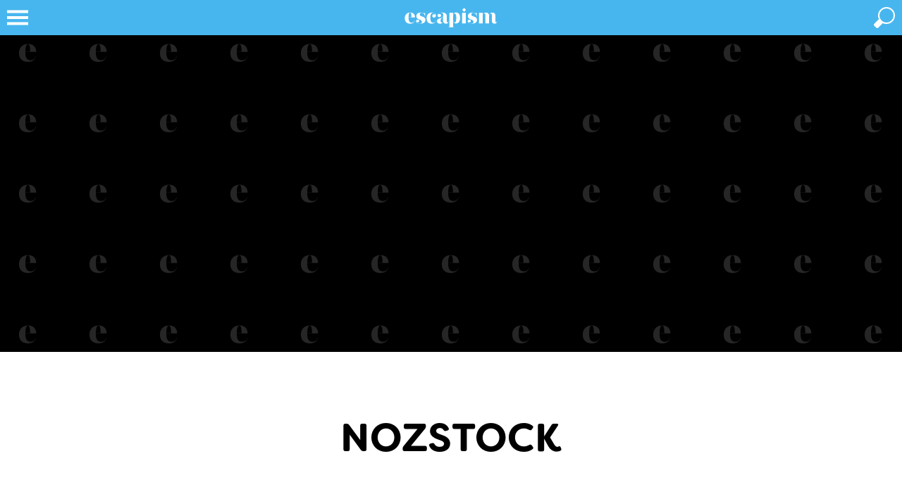

--- FILE ---
content_type: text/html; charset=UTF-8
request_url: https://escapismmagazine.com/festivals/nozstock/
body_size: 34860
content:
<!DOCTYPE html>
<html class="no-js" lang="en">
    <head>
        <!-- Nozstock -->
        <title>Nozstock | Festivals | Escapism</title>

        <meta name="viewport" content="width=device-width, initial-scale=1.0, maximum-scale=1.0, user-scalable=no"/>
        <meta http-equiv="Content-Type" content="text/html; charset=utf-8"/>
        <meta name="description" content="">

        <!-- favicon -->
        <link rel="icon" type="image/x-icon" href="https://cdn.escapismmagazine.com/favicon.ico?20251103-01"/>
<link rel="apple-touch-icon" sizes="180x180" href="https://cdn.escapismmagazine.com/apple-touch-icon.png?20251103-01">
<link rel="icon" type="image/png" sizes="16x16" href="https://cdn.escapismmagazine.com/favicon-16x16.png?20251103-01">
<link rel="icon" type="image/png" sizes="32x32" href="https://cdn.escapismmagazine.com/favicon-32x32.png?20251103-01">
<link rel="manifest" href="/manifest.json">
<link rel="mask-icon" href="https://cdn.escapismmagazine.com/safari-pinned-tab.svg?20251103-01" color="#48b6ee">
<meta name="theme-color" content="#48b6ee">
                <link rel="canonical" href="https://escapismmagazine.com/festivals/nozstock/"/>

        <!-- Open Graph -->
        <meta property="og:site_name" content="Escapism"/>
        <meta property="fb:profile_id" content="485689488158679"/>
        <meta property="og:type" content="article"/>
        <meta property="og:title" content="Nozstock"/>
        <meta property="og:description" content=""/>
        <meta property="og:url" content="https://escapismmagazine.com/festivals/nozstock/"/>
        <meta property="og:image" content="https://cdn.escapismmagazine.com/facebook_og/624a0a76719c8.jpg"/>            <meta property="og:updated_time" content="2022-04-06T09:01:36+01:00"/>
    <meta property="article:publisher" content="485689488158679"/>
    <meta property="article:modified_time" content="2022-04-06T09:01:36+01:00"/>
    <meta property="article:published_time" content="2022-04-06T09:01:36+01:00"/>
    <meta property="article:section" content="Festivals"/>

        <!-- Twitter card -->
        <!-- Twitter card type: summary_large_image -->
        <meta name="twitter:card" content="summary_large_image">
        <meta name="twitter:site" content="@EscapismMag">
        <meta name="twitter:creator" content="@EscapismMag">
        <meta name="twitter:title" content="Nozstock">
        <meta name="twitter:description" content="">
        <meta name="twitter:image" content="https://cdn.escapismmagazine.com/twitter_card/624a0a76719c8.jpg">
        
        <!-- CSS -->
                    <link rel="preload stylesheet" href="https://cdn.escapismmagazine.com/css/css.css?20251103-01" as="style" type="text/css"/>
        <!-- fonts -->
                    <link rel="preload stylesheet" href="https://use.typekit.net/lso5xdi.css" as="style" type="text/css">
                        <!-- end of fonts -->

        <!-- Print CSS -->
                    <link rel="preload stylesheet" media="print" href="https://cdn.escapismmagazine.com/css/print.css?20251103-01" as="style" type="text/css"/>
        <!-- additional CSS -->
        
        <script type="text/javascript">
    var googletag = googletag || {};
    googletag.cmd = googletag.cmd || [];
    var pbjs = pbjs || {};
    pbjs.que = pbjs.que || [];

    (function () {
        var gads = document.createElement('script');
        gads.async = true;
        gads.type = 'text/javascript';
        var useSSL = 'https:' == document.location.protocol;
        gads.src = (useSSL ? 'https:' : 'http:') + '//www.googletagservices.com/tag/js/gpt.js';
        var node = document.getElementsByTagName('script')[0];
        node.parentNode.insertBefore(gads, node);
    })();

    (function () {
        var pbjsEl = document.createElement("script");
        pbjsEl.type = "text/javascript";
        pbjsEl.async = true;
        pbjsEl.src = "https://cdn.escapismmagazine.com/js/prebid.js?20251103-01";
        var pbjsTargetEl = document.getElementsByTagName("head")[0];
        pbjsTargetEl.insertBefore(pbjsEl, pbjsTargetEl.firstChild);
    })();
</script>        <!-- Global site tag (gtag.js) - Google Analytics -->
<script async src="https://www.googletagmanager.com/gtag/js?id=UA-17223376-9"></script>
<script>
    window.dataLayer = window.dataLayer || [];
    function gtag() {dataLayer.push(arguments);}
    gtag('js', new Date());

    gtag('config', 'UA-17223376-9');
    window.google_analytics_tracking_id = 'UA-17223376-9';

    </script>
                <script type="application/ld+json">
    {
        "@context": "http://schema.org",
        "@type": "WebSite",
        "url": "https://escapismmagazine.com",
        "potentialAction": {
            "@type": "SearchAction",
            "target": "https://escapismmagazine.com/search/?q={search_term_string}",
            "query-input": "required name=search_term_string"
        }
    }
</script>            <!-- Taboola Pixel Code -->
    <script type='text/javascript'>
        var sum_datalayer = sum_datalayer || {};
        sum_datalayer.taboolaAccountId = "1480765";
        window._tfa = window._tfa || [];
        window._tfa.push({notify: 'event', name: 'page_view', id: 1480765 });
        !function (t, f, a, x) {
            if (!document.getElementById(x)) {
                t.async = 1;t.src = a;t.id=x;f.parentNode.insertBefore(t, f);
            }
        }(document.createElement('script'),
            document.getElementsByTagName('script')[0],
            '//cdn.taboola.com/libtrc/unip/1480765/tfa.js',
            'tb_tfa_script');
    </script>
    <!-- End of Taboola Pixel Code -->
    </head>
    <body class="clearfix article-show">
                    <div class="top-wrapper wrapper clearfix" id="top-wrapper">
                <div class="top-container container clearfix">
                    <header>
    <a id="header-logo" href="/"><svg class="logo" xmlns="http://www.w3.org/2000/svg" viewBox="0 0 623.622 170.0787">
    <path class="fill" d="M580.1493,77.7071c0-14.6242-5.4693-22.8911-17.678-22.8911-17.55,0-21.1108,13.8621-21.1108,13.8621-2.29-9.156-8.775-13.8621-17.296-13.8621-17.0419,0-20.8567,12.9719-20.8567,12.9719v-11.7H473.83v.6947h7.2486v63.0894H473.83v.6936h35.2281v-.6936h-5.85V74.2745c0-9.03,3.8148-14.1173,8.902-14.1173,3.6878,0,7.2486,2.5436,7.2486,8.9031v50.8121h-5.2142v.6936h33.4477v-.6936h-5.85V74.2745c0-9.03,3.816-14.1173,8.9031-14.1173,3.6878,0,7.2486,2.5436,7.2486,8.9031v34.8459c0,12.2088,8.0118,18.058,16.4058,18.058,10.9364,0,15.8966-7.2486,16.1506-15.26h-.5081c-.127,4.07-1.9074,6.9946-5.0871,6.9946-3.6878,0-4.7051-2.29-4.7051-7.7578Zm-156.6806,35.61c4.578,0,7.7578-2.7987,7.7578-7.5037,0-4.96-3.18-8.2669-9.1561-8.2669a8.8483,8.8483,0,0,0-9.2841,9.1571c0,8.3939,6.4854,15.1334,23.4,15.1334,22.255,0,32.5563-9.156,32.5563-22.255,0-27.5973-34.0827-15.2615-34.0827-33.8287,0-6.1044,3.8149-10.0473,11.1916-10.0473,11.8277,0,18.6942,9.4111,20.73,23.0193h.381V54.943h-.381c-.2551,2.9257-2.0355,3.6889-3.6878,3.6889-4.7061,0-9.6663-4.07-21.1119-4.07-20.8567,0-27.7243,10.5553-27.7243,21.8739,0,25.3077,33.5747,15.77,33.5747,34.3379,0,6.3584-5.4682,10.4283-14.6253,10.4283-10.9365,0-16.5328-5.4693-16.5328-9.5381a.6006.6006,0,0,1,.6362-.6362c1.0172,0,2.9246,2.29,6.3584,2.29m-14.7513,7.2487v-.6936h-7.2486V56.0883H371.4561v.6947h7.5026v63.0894h-7.5026v.6936Zm-83.935-46.0375c0-10.5554,4.07-13.9892,8.0129-13.9892,7.7567,0,10.6824,8.521,10.6824,26.9612,0,18.5671-2.9257,28.2323-10.6824,28.2323-3.6889,0-8.0129-2.9246-8.0129-13.099Zm0-18.44H294.5145v.6947h7.5038v86.0214h-7.5038v.6936h37.5176v-.6936h-7.25v-33.176s3.5608,10.9376,17.6781,10.9376c14.7524,0,24.29-13.226,24.29-33.7017,0-20.0936-8.9031-32.6845-23.6554-32.6845a18.3153,18.3153,0,0,0-18.3132,13.3541ZM231.0541,71.9849A10.2391,10.2391,0,0,0,241.3555,82.54c6.4854,0,10.6824-4.324,10.6824-9.5382,0-6.1044-4.9591-9.5381-10.0463-9.5381-3.3067,0-5.4693,1.5263-6.1044,1.5263a.9081.9081,0,0,1-1.0183-.89c0-3.18,7.25-8.5209,16.9149-8.5209,8.0118,0,13.7352,4.451,13.7352,13.6081,0,28.3594-38.4078,13.48-38.4078,37.2625,0,9.7922,7.6307,15.6425,17.6781,15.6425,17.1689,0,20.0935-13.99,20.0935-13.99,2.29,9.2841,8.394,13.8621,16.7868,13.8621,10.81,0,15.1345-7.2486,15.3885-15.26h-.381c0,4.07-1.9085,6.9946-5.0872,6.9946-3.0527,0-5.0872-1.5264-5.0872-7.2486V77.7071c0-15.1333-9.7922-23.1451-28.2334-23.1451-19.33,0-27.2152,7.5026-27.2152,17.4229m33.32,32.6845c0,7.1216-3.1786,10.9364-7.63,10.9364-3.8159,0-7.6308-3.3068-7.6308-11.3186,0-15.0063,10.0463-17.0419,15.26-25.6887ZM202.8228,55.96c10.1744,0,13.3542,6.4865,13.3542,9.6663a.9081.9081,0,0,1-1.0184.89c-.635,0-2.7976-1.5264-6.7394-1.5264-5.2142,0-9.6652,3.5608-9.6652,10.3014,0,5.4682,3.9418,9.7922,10.1732,9.7922,6.7406,0,11.8278-4.705,11.8278-12.0818,0-9.6652-7.3768-18.5672-24.1635-18.5672-19.84,0-32.1753,13.9892-32.1753,34.0828,0,20.8567,10.8094,33.3195,30.0138,33.3195,15.8966,0,24.5446-8.902,26.1979-20.4746h-.5091c-1.3983,9.029-7.1216,14.4972-15.6426,14.4972-12.59,0-17.0408-10.1732-17.0408-28.1053,0-23.5274,6.1044-31.7943,15.3874-31.7943m-90.6755,57.3571c4.578,0,7.7578-2.7987,7.7578-7.5037,0-4.96-3.18-8.2669-9.1572-8.2669a8.848,8.848,0,0,0-9.283,9.1571c0,8.3939,6.4854,15.1334,23.4,15.1334,22.255,0,32.5564-9.156,32.5564-22.255,0-27.5973-34.0828-15.2615-34.0828-33.8287,0-6.1044,3.8149-10.0473,11.1916-10.0473,11.8266,0,18.6942,9.4111,20.73,23.0193h.3811V54.943H155.26c-.2551,2.9257-2.0355,3.6889-3.6889,3.6889-4.705,0-9.6652-4.07-21.1108-4.07-20.8567,0-27.7243,10.5553-27.7243,21.8739,0,25.3077,33.5747,15.77,33.5747,34.3379,0,6.3584-5.4693,10.4283-14.6253,10.4283-10.9376,0-16.5328-5.4693-16.5328-9.5381a.6006.6006,0,0,1,.6362-.6362c1.0172,0,2.9246,2.29,6.3584,2.29m-56.3366-29.93c0-20.3487,4.1959-28.3174,8.902-28.3174,5.5952,0,8.2658,6.8245,8.2658,28.3174Zm36.88,17.339c-1.5264,9.5382-8.2669,15.1334-17.9321,15.1334-14.37,0-18.9482-10.8094-18.9482-29.5047V84.0667H94.4714C94.09,66.1346,84.17,54.4349,65.73,54.4349c-19.9665,0-32.5575,13.8622-32.5575,34.3368,0,20.6027,11.7008,33.0655,32.5575,33.0655,16.7868,0,25.9439-9.9192,27.5973-21.1108Z"/>
    <rect class="fill" x="382.3499" y="29.9957" width="16.4876" height="16.4876" transform="translate(87.3628 287.3915) rotate(-45)"/>
</svg></a>
</header>
                    

<nav class="nav">
    <a href="/" class="nav-logo" title="Escapism" tabindex="-1"><?xml version="1.0" encoding="UTF-8"?>
<svg class="nav-logo" xmlns="http://www.w3.org/2000/svg" viewBox="0 0 30 30">
    <path class="fill" d="m15,0C6.729,0,0,6.7285,0,15s6.729,15,15,15,15-6.7285,15-15S23.271,0,15,0Zm3.1169,22.9011c2.7545,0,4.0966-1.6513,4.8969-4.3129h.3949c-.4712,3.1895-3.0809,6.0164-7.865,6.0164-5.944,0-9.2786-3.5518-9.2786-9.4234,0-5.8351,3.5883-9.7857,9.2786-9.7857,5.2552,0,8.0825,3.5967,8.1911,8.7072h-11.0181v.3898c0,5.3281,1.3047,8.4086,5.4001,8.4086Z"/>
    <path class="fill" d="m15.2538,5.5764c-1.3412,0-2.537,2.115-2.537,7.9142h4.8928c0-6.1252-.7611-7.9142-2.3557-7.9142Z"/>
</svg></a>
    <a href="javascript:void(0);" class="nav-toggle" tabindex="-1"><svg class="nav-icon" viewBox="0 0 100 100" width="100" height="100"  xmlns="http://www.w3.org/2000/svg">
    <path class="nav-icon-elements" d="m 20,29 h 60 v 8 H 20 Z"/>
    <path class="nav-icon-elements" d="m 20,46 h 60 v 8 H 20 Z"/>
    <path class="nav-icon-elements" d="m 20,63 h 60 v 8 H 20 Z"/>
    <path class="close-icon" d="M 31.615224,25.958369 C 45.75736,40.100506 59.899496,54.242641 74.041632,68.384778 72.156014,70.270396 70.270396,72.156014 68.384778,74.041632 54.242641,59.899496 40.100506,45.75736 25.958369,31.615224 c 1.885618,-1.885619 3.771236,-3.771237 5.656855,-5.656855 z M 25.958369,68.384776 C 40.100505,54.242641 54.242641,40.100505 68.384776,25.958369 c 1.885619,1.885619 3.771236,3.771236 5.656854,5.656855 C 59.899495,45.757359 45.757359,59.899495 31.615224,74.04163 29.729605,72.156012 27.843988,70.270395 25.958369,68.384776 Z"/>
</svg>
</a>
    <ul class="menu menu-bar">
        
                                    <li class="nav-inspiration">
                                            <a href="javascript:void(0);" class="menu-link menu-bar-link" aria-haspopup="true" tabindex="-1" title="Inspiration">Inspiration</a>
                        <ul class="mega-menu mega-menu--multiLevel">
                                                    <li class="menu-list-item">
                <a href="/inspiration/staycations/" class="menu-link menu-list-link" tabindex="-1" title="Staycations">Staycations</a>
            </li>
                                <li class="menu-list-item">
                <a href="/inspiration/wellness-and-spas/" class="menu-link menu-list-link" tabindex="-1" title="Wellness and Spas">Wellness and Spas</a>
            </li>
                                <li class="menu-list-item">
                <a href="/inspiration/luxury/" class="menu-link menu-list-link" tabindex="-1" title="Luxury">Luxury</a>
            </li>
                                <li class="menu-list-item">
                <a href="/inspiration/sports-and-adventure/" class="menu-link menu-list-link" tabindex="-1" title="Sports and Adventure">Sports and Adventure</a>
            </li>
                                <li class="menu-list-item">
                <a href="/inspiration/sustainability/" class="menu-link menu-list-link" tabindex="-1" title="Sustainability">Sustainability</a>
            </li>
                                <li class="menu-list-item">
                <a href="/inspiration/food-drink/" class="menu-link menu-list-link" tabindex="-1" title="Food and Drink">Food and Drink</a>
            </li>
            
                            <li class="menu-list-item">
            <a href="/inspiration/" class="menu-link menu-list-link menu-parent-link" tabindex="-1" title="View all Inspiration">View all Inspiration</a>
        </li>
    
            <li class="mobile-menu-back-item">
            <a href="javascript:void(0);" class="menu-link mobile-menu-back-link" tabindex="-1">Back</a>
        </li>
    
                        </ul>
                                    </li>
                                                <li class="nav-places-to-stay">
                                            <a href="javascript:void(0);" class="menu-link menu-bar-link" aria-haspopup="true" tabindex="-1" title="Places to stay">Places to stay</a>
                        <ul class="mega-menu mega-menu--multiLevel">
                                                    <li class="menu-list-item">
                <a href="/places-to-stay/hotels/" class="menu-link menu-list-link" tabindex="-1" title="Hotels">Hotels</a>
            </li>
                                <li class="menu-list-item">
                <a href="/places-to-stay/places-to-rent/" class="menu-link menu-list-link" tabindex="-1" title="Places to rent">Places to rent</a>
            </li>
            
                            <li class="menu-list-item">
            <a href="/places-to-stay/" class="menu-link menu-list-link menu-parent-link" tabindex="-1" title="View all Places to stay">View all Places to stay</a>
        </li>
    
            <li class="mobile-menu-back-item">
            <a href="javascript:void(0);" class="menu-link mobile-menu-back-link" tabindex="-1">Back</a>
        </li>
    
                        </ul>
                                    </li>
                                                <li class="nav-destinations">
                                            <a href="javascript:void(0);" class="menu-link menu-bar-link" aria-haspopup="true" tabindex="-1" title="Destinations">Destinations</a>
                        <ul class="mega-menu mega-menu--multiLevel">
                                                    <li class="menu-list-item">
                <a href="/destinations/the-caribbean/" class="menu-link menu-list-link" tabindex="-1" title="The Caribbean">The Caribbean</a>
            </li>
                                <li class="menu-list-item">
                <a href="/destinations/uk/" class="menu-link menu-list-link" tabindex="-1" title="UK">UK</a>
            </li>
                                <li class="menu-list-item">
                <a href="/destinations/europe/" class="menu-link menu-list-link" tabindex="-1" title="Europe">Europe</a>
            </li>
                                <li class="menu-list-item">
                <a href="/destinations/north-america/" class="menu-link menu-list-link" tabindex="-1" title="North America">North America</a>
            </li>
                                <li class="menu-list-item">
                <a href="/destinations/south-america/" class="menu-link menu-list-link" tabindex="-1" title="South America">South America</a>
            </li>
                                <li class="menu-list-item">
                <a href="/destinations/asia/" class="menu-link menu-list-link" tabindex="-1" title="Asia">Asia</a>
            </li>
                                <li class="menu-list-item">
                <a href="/destinations/africa/" class="menu-link menu-list-link" tabindex="-1" title="Africa">Africa</a>
            </li>
                                <li class="menu-list-item">
                <a href="/destinations/australasia/" class="menu-link menu-list-link" tabindex="-1" title="Australasia">Australasia</a>
            </li>
            
                            <li class="menu-list-item">
            <a href="/destinations/" class="menu-link menu-list-link menu-parent-link" tabindex="-1" title="View all Destinations">View all Destinations</a>
        </li>
    
            <li class="mobile-menu-back-item">
            <a href="javascript:void(0);" class="menu-link mobile-menu-back-link" tabindex="-1">Back</a>
        </li>
    
                        </ul>
                                    </li>
                                                <li class="nav-travel-kit">
                                            <a href="/travel-kit/" class="menu-link menu-bar-link" tabindex="-1" title="Travel Kit">Travel Kit</a>
                                    </li>
                                                <li class="nav-festivals">
                                            <a href="/festivals/" class="menu-link menu-bar-link" tabindex="-1" title="Festivals">Festivals</a>
                                    </li>
                                                <li class="nav-partnerships">
                                            <a href="javascript:void(0);" class="menu-link menu-bar-link" aria-haspopup="true" tabindex="-1" title="Partnerships">Partnerships</a>
                        <ul class="mega-menu mega-menu--multiLevel">
                                                    <li class="menu-list-item">
                <a href="/partnerships/new-york-state/" class="menu-link menu-list-link" tabindex="-1" title="New York State of Mind">New York State of Mind</a>
            </li>
                                <li class="menu-list-item">
                <a href="/partnerships/discover-ontario/" class="menu-link menu-list-link" tabindex="-1" title="Discover Ontario">Discover Ontario</a>
            </li>
                                <li class="menu-list-item">
                <a href="/partnerships/discover-florida/" class="menu-link menu-list-link" tabindex="-1" title="Discover Florida">Discover Florida</a>
            </li>
                                <li class="menu-list-item">
                <a href="/partnerships/discover-south-africa/" class="menu-link menu-list-link" tabindex="-1" title="Discover South Africa">Discover South Africa</a>
            </li>
                                <li class="menu-list-item">
                <a href="/partnerships/follow-that-feeling/" class="menu-link menu-list-link" tabindex="-1" title="Follow That Feeling">Follow That Feeling</a>
            </li>
                                <li class="menu-list-item">
                <a href="/partnerships/southeastern-hidden-gems/" class="menu-link menu-list-link" tabindex="-1" title="Southeastern&#039;s Hidden Gems">Southeastern's Hidden Gems</a>
            </li>
                                <li class="menu-list-item">
                <a href="/partnerships/sandals/2017/" class="menu-link menu-list-link" tabindex="-1" title="Caribbean Stories">Caribbean Stories</a>
            </li>
                                <li class="menu-list-item">
                <a href="/partnerships/dubai/" class="menu-link menu-list-link" tabindex="-1" title="Remarkable Dubai">Remarkable Dubai</a>
            </li>
            
                            <li class="menu-list-item">
            <a href="/partnerships/" class="menu-link menu-list-link menu-parent-link" tabindex="-1" title="View all Partnerships">View all Partnerships</a>
        </li>
    
            <li class="mobile-menu-back-item">
            <a href="javascript:void(0);" class="menu-link mobile-menu-back-link" tabindex="-1">Back</a>
        </li>
    
                        </ul>
                                    </li>
                                                                                            
                                                    
                                                        <li class="nav-competition">
                        <a href="/competition/" class="menu-link menu-bar-link" tabindex="-1" title="Win">Win</a>
                    </li>
                                                                                
                                                    
                                                        <li class="nav-subscribe">
                        <a href="/subscribe/" class="menu-link menu-bar-link" tabindex="-1" title="Subscribe">Subscribe</a>
                    </li>
                                    
                    <li>
                <a href="javascript:void(0);" class="menu-link menu-bar-link" aria-haspopup="true" tabindex="-1" title="More">More</a>
                <ul class="mega-menu mega-menu--multiLevel">
                                            <li class="menu-list-item">
                                                            <a href="/high-five/" class="menu-link menu-bar-link" tabindex="-1" title="High Five">High Five</a>
                                                    </li>
                                            <li class="menu-list-item">
                                                            <a href="javascript:void(0);" class="menu-link menu-link" aria-haspopup="true" tabindex="-1" title="The refugee crisis">The refugee crisis</a>
                                <ul class="menu menu-list">
                                                            <li class="menu-list-item">
                <a href="/the-refugee-crisis/get-involved/" class="menu-link menu-list-link" tabindex="-1" title="Get Involved">Get Involved</a>
            </li>
                                <li class="menu-list-item">
                <a href="/the-refugee-crisis/how-i-got-involved/" class="menu-link menu-list-link" tabindex="-1" title="How I got involved">How I got involved</a>
            </li>
                                <li class="menu-list-item">
                <a href="/the-refugee-crisis/support/" class="menu-link menu-list-link" tabindex="-1" title="Support">Support</a>
            </li>
                                <li class="menu-list-item">
                <a href="/the-refugee-crisis/stories/" class="menu-link menu-list-link" tabindex="-1" title="Stories">Stories</a>
            </li>
            
                            <li class="menu-list-item">
            <a href="/the-refugee-crisis/" class="menu-link menu-list-link menu-parent-link" tabindex="-1" title="View all The refugee crisis">View all The refugee crisis</a>
        </li>
    
            <li class="mobile-menu-back-item">
            <a href="javascript:void(0);" class="menu-link mobile-menu-back-link" tabindex="-1">Back</a>
        </li>
    
                                </ul>
                                                    </li>
                                            <li class="menu-list-item">
                                                            <a href="/products/" class="menu-link menu-bar-link" tabindex="-1" title="Shop">Shop</a>
                                                    </li>
                                                                                            <li class="menu-list-item">
                                <a href="/magazine/" class="menu-link menu-bar-link" tabindex="-1" title="Read the magazine">Read the magazine</a>
                            </li>
                                                                <li class="mobile-menu-back-item">
                        <a href="javascript:void(0);" class="menu-link mobile-menu-back-link" tabindex="-1">Back</a>
                    </li>
                </ul>
            </li>
            </ul>
</nav>
                    <div class="cart-holder clearfix"></div>
                    <a href="javascript:void(0);" class="search-toggle" aria-label="toggle search"><svg class="search-icon" viewBox="0 0 100 100" width="100" height="100" xmlns="http://www.w3.org/2000/svg">
    <path class="search-icon-elements" d="M 45.57478,65.830871 C 47.342632,67.28994 52.257918,68 56,68 69.254834,68 80,57.254834 80,44 80,30.745166 69.254834,20 56,20 42.745166,20 32,30.745166 32,44 c 0,4.099984 0.339427,5.285844 2.724293,10.088824 0,0 -10.324,9.608201 -14.264611,14.754665 -0.712443,0.930456 -0.710795,2.580514 0.03911,3.48105 2.384867,2.863908 4.041694,4.249652 6.98773,6.616159 0.92979,0.746886 3.452037,2.248161 5.91526,-0.823208 1.305061,-1.627268 6.632845,-7.229349 12.172998,-12.286619 z M 76,44 A 20,20 0 0 1 56,64 20,20 0 0 1 36,44 20,20 0 0 1 56,24 20,20 0 0 1 76,44 Z"/>
    <path class="close-icon" d="M 31.615224,25.958369 C 45.75736,40.100506 59.899496,54.242641 74.041632,68.384778 72.156014,70.270396 70.270396,72.156014 68.384778,74.041632 54.242641,59.899496 40.100506,45.75736 25.958369,31.615224 c 1.885618,-1.885619 3.771236,-3.771237 5.656855,-5.656855 z M 25.958369,68.384776 C 40.100505,54.242641 54.242641,40.100505 68.384776,25.958369 c 1.885619,1.885619 3.771236,3.771236 5.656854,5.656855 C 59.899495,45.757359 45.757359,59.899495 31.615224,74.04163 29.729605,72.156012 27.843988,70.270395 25.958369,68.384776 Z"/>
</svg>
</a>
                </div>
            </div>
                <div class="parallax-wrapper epic-parallax-wrapper clearfix">
    <div class="adslot parallax-background background parallax" data-dfp="background"></div>
    <div class="adslot parallax-billboard billboard" data-dfp="billboard"></div>
</div>
            <div class="content-wrapper">
        <article class="festival" id="festival-146"
         data-type="festival"
         data-id="146"
         data-page-title="Nozstock | Escapism"
         data-url="/festivals/nozstock/"
         data-title="Nozstock"
         data-slug="nozstock"
         data-targeting-slug="nozstock"
         data-category='["festival"]'
         data-tag='[]'
>
    <div class="article-container article-header clearfix">
        <h1 class="article-title">Nozstock</h1>
        <h2 class="article-subtitle"></h2>
    </div>

    <div class="article-featured article-container clearfix">
                                <div class="gallery-wrapper alignment-full-width clearfix">
    <div class="gallery-container container clearfix" id="gallery-785"
         >
        <div class="gallery clearfix
                                "
             data-id="785"
             data-suggestions="false"
        >
            <div class="gallery-inner clearfix">
                <div class="gallery-medias aspect-ratio-16-9-wrapper">
                                                                                                                                        <div class="media image active" id="image-6465" data-id="6465">
                                                                <img
                loading="lazy"
                src="https://cdn.escapismmagazine.com/gallery_landscape_widescreen_placeholder/624a0a76719c8.webp"
                data-src="https://cdn.escapismmagazine.com/gallery_landscape_widescreen_small/624a0a76719c8.webp"
                data-srcset="https://cdn.escapismmagazine.com/gallery_landscape_widescreen_small/624a0a76719c8.webp 320w, https://cdn.escapismmagazine.com/gallery_landscape_widescreen_small_2x/624a0a76719c8.webp 640w, https://cdn.escapismmagazine.com/gallery_landscape_widescreen_x_large/624a0a76719c8.webp 1280w, https://cdn.escapismmagazine.com/gallery_landscape_widescreen_medium/624a0a76719c8.webp 960w, https://cdn.escapismmagazine.com/gallery_landscape_widescreen/624a0a76719c8.webp 1920w, https://cdn.escapismmagazine.com/gallery_landscape_widescreen_large/624a0a76719c8.webp 1140w, https://cdn.escapismmagazine.com/gallery_landscape_widescreen_large_2x/624a0a76719c8.webp 2280w, https://cdn.escapismmagazine.com/gallery_landscape_widescreen_x_large_2x/624a0a76719c8.webp 2560w, https://cdn.escapismmagazine.com/gallery_landscape_widescreen_2x/624a0a76719c8.webp 3840w"                sizes="(max-width: 320px) 320px, (max-width: 320px  and in-device-pixel-ratio: 2) 640px, (max-width: 640px) 640px, (max-width: 640px  and in-device-pixel-ratio: 2) 1280px, (max-width: 960px) 960px, (max-width: 960px  and in-device-pixel-ratio: 2) 1920px, (max-width: 1140px) 1140px, (max-width: 1140px  and in-device-pixel-ratio: 2) 2280px, (max-width: 1280px) 1280px, (max-width: 1280px  and in-device-pixel-ratio: 2) 2560px, 1920px, (in-device-pixel-ratio: 2) 3840px"                alt="Escapism Festivals"
                title="Escapism Festivals"
                class=" aspect-ratio-16-9"
                width="16"                height="9"        />
        <noscript>
            <img
                    src="https://cdn.escapismmagazine.com/gallery_landscape_widescreen_small/624a0a76719c8.webp"
                    alt="Escapism Festivals"
                    title="Escapism Festivals"
                    width="16"                    height="9"            />
        </noscript>
                                        <div class="caption clearfix"><div class="caption-wrapper clearfix no-caption-title no-caption-body no-caption-link"></div></div>
                                                                    </div>
                                                                                        </div>
                            </div>
                                            </div>
    </div>
</div>
    
            </div>

    <div class="article-meta article-container clearfix">
        <h3 class="article-published">Updated: Wednesday 6th April 2022</h3>
        <div class="article-tags clearfix">
            <ul class="categories clearfix">
    <li>
        <a href="/festivals/">Festivals</a>
    </li>
            <li>
            <a href="/festivals/genre/indie/">Indie</a>
        </li>
            <li>
            <a href="/festivals/genre/rock/">Rock</a>
        </li>
            <li>
            <a href="/festivals/genre/electronic/">Electronic</a>
        </li>
            <li>
            <a href="/festivals/genre/pop/">Pop</a>
        </li>
    </ul>
        </div>
    </div>

            <div class="standard-article-leaderboard-wrapper article-leaderboard-wrapper clearfix">
    <div class="adslot refreshable-adslot leaderboard" data-dfp="leaderboard" data-sizes="[[728, 90]]" data-mapping="[[[0, 0], [0, 0]],[[728, 90], [728, 90]]]"></div>
</div>
<div class="adslot interscroller" data-dfp="interscroller"></div>    
    
    <div class="article-container article-body clearfix">
        <div class="boxout-wrapper alignment-left clearfix">
            <div class="boxout clearfix">
                <h2>Nozstock</h2>
                <h3>Jul 2020</h3>
                <div class="boxout-body clearfix">
                                                                                                        <h3>Rowden Paddocks</h3>
                                                                            <a href="#map" class="btn">Map</a>
                    
                    <a href="http://www.google.com/calendar/event?action=TEMPLATE&amp;text=Nozstock&amp;dates=20200724T000000/20200726T235959&amp;details=&amp;location=Rowden+Paddocks&amp;trp=true&amp;sprop=&amp;sprop=name:summagazine.com" target="_blank" class="btn">Add to calendar</a>

                                                                    <h3>Tickets on sale</h3>
                    
                                                                        <a href="https://www.nozstock.com/event-registration/?ee=5" target="_blank" class="btn">Buy tickets</a>
                                                            </div>
            </div>
        </div>

        <h4 class="small-crosshead">The basics</h4>
        <p>Small and friendly festival in a ‘hidden valley’ in Herefordshire, where everything from raucous punk and alt-folk to sophisticated electronica help get the party started.</p>

        <h4 class="small-crosshead">The festival</h4>
        <p>A family-run festival with a big heart and block-rocking beats, Nozstock makes the most of a winning mix of rural Herefordshire scenery, eight well-stocked main stages and a friendly, inclusive feel that keeps people of all ages coming back year after year.</p><p>Centered around the ‘Hidden Valley’ arena, you can catch films, comedy and experimental theatre while you’re not getting down to an eclectic mix of musical styles on stages spread throughout the grounds.</p><p>While you won’t find huge names playing mega stages at Nozstock, the lineup’s all about getting the party started, whether you’re turned on by rock, drum and bass or hip hop. </p>

        <h4 class="small-crosshead">Our tip</h4>
        <p>Noz is the dairy farmer who set up the festival, and whose grounds the event’s held on – the whole family mucks in, so look out for them while you’re there.</p>

                    <h3 class="crosshead">Watch</h3>
            <div class="video-wrapper youtube-wrapper alignment-text-width clearfix">
                <div class="video-container aspect-ratio-16-9-wrapper">
                        
    
    <iframe
        class="aspect-ratio-16-9"
        width="1920"
        height="1080"
        loading="lazy"
        frameborder="0"
        allowfullscreen
        title="YouTube video player"
        allow="accelerometer; autoplay; clipboard-write; encrypted-media; gyroscope; picture-in-picture; web-share"
        referrerpolicy="strict-origin-when-cross-origin"
        src="https://www.youtube.com/embed/Ax1MdmOPy5w?si=eUxqE5D-TnLM48sL&enablejsapi=1&modestbranding=1&rel=0"
></iframe>                </div>
            </div>
        
        <h3 class="crosshead">Lineup</h3>

        <div class="festival-lineup-body">
                            <ul class="festival-artists tags clearfix">
                                            <li>
                            <a href="/festivals/artist/dillinja/">Dillinja</a>
                        </li>
                                            <li>
                            <a href="/festivals/artist/ratpack/">Ratpack</a>
                        </li>
                                            <li>
                            <a href="/festivals/artist/wicki/">Wicki</a>
                        </li>
                                            <li>
                            <a href="/festivals/artist/dj-hype/">DJ Hype</a>
                        </li>
                                            <li>
                            <a href="/festivals/artist/electric-swing-circus/">Electric Swing Circus</a>
                        </li>
                                            <li>
                            <a href="/festivals/artist/broken-brass-ensemble/">Broken Brass Ensemble</a>
                        </li>
                                            <li>
                            <a href="/festivals/artist/dynamite-mc/">DYNAMITE MC</a>
                        </li>
                                            <li>
                            <a href="/festivals/artist/by-the-rivers/">By The Rivers</a>
                        </li>
                                            <li>
                            <a href="/festivals/artist/fuse-odg/">FUSE ODG</a>
                        </li>
                                            <li>
                            <a href="/festivals/artist/etherwood/">Etherwood</a>
                        </li>
                                            <li>
                            <a href="/festivals/artist/metrik/">Metrik</a>
                        </li>
                                            <li>
                            <a href="/festivals/artist/krakota/">Krakota</a>
                        </li>
                                            <li>
                            <a href="/festivals/artist/will-and-the-people/">WILL AND THE PEOPLE</a>
                        </li>
                                            <li>
                            <a href="/festivals/artist/molotov-jukebox/">Molotov Jukebox</a>
                        </li>
                                            <li>
                            <a href="/festivals/artist/mad-professor/">Mad Professor</a>
                        </li>
                                            <li>
                            <a href="/festivals/artist/beans-on-toast/">BEANS ON TOAST</a>
                        </li>
                                            <li>
                            <a href="/festivals/artist/london-elektricity/">London Elektricity</a>
                        </li>
                                            <li>
                            <a href="/festivals/artist/billy-daniel-bunter/">Billy Daniel Bunter</a>
                        </li>
                                            <li>
                            <a href="/festivals/artist/slipmatt/">Slipmatt</a>
                        </li>
                                            <li>
                            <a href="/festivals/artist/rat-pack/">Rat Pack</a>
                        </li>
                                            <li>
                            <a href="/festivals/artist/uncle-dugs/">Uncle Dugs</a>
                        </li>
                                            <li>
                            <a href="/festivals/artist/jitterbug/">Jitterbug</a>
                        </li>
                                            <li>
                            <a href="/festivals/artist/wu-tang-clan/">WU TANG CLAN</a>
                        </li>
                                            <li>
                            <a href="/festivals/artist/smokey-joe-and-the-kid/">Smokey Joe and The Kid</a>
                        </li>
                                            <li>
                            <a href="/festivals/artist/the-mouse-outfit/">The Mouse Outfit</a>
                        </li>
                                            <li>
                            <a href="/festivals/artist/danny-byrd/">Danny Byrd</a>
                        </li>
                                            <li>
                            <a href="/festivals/artist/jolta/">Jolta</a>
                        </li>
                                            <li>
                            <a href="/festivals/artist/the-computers/">THE COMPUTERS</a>
                        </li>
                                            <li>
                            <a href="/festivals/artist/rozelle/">ROZELLE</a>
                        </li>
                                            <li>
                            <a href="/festivals/artist/jurassic-pop/">Jurassic Pop</a>
                        </li>
                                            <li>
                            <a href="/festivals/artist/rebecca-clements/">Rebecca Clements</a>
                        </li>
                                            <li>
                            <a href="/festivals/artist/ballz-out-circus/">Ballz Out Circus</a>
                        </li>
                                            <li>
                            <a href="/festivals/artist/beardyman/">Beardyman</a>
                        </li>
                                            <li>
                            <a href="/festivals/artist/best-friends/">Best Friends</a>
                        </li>
                                            <li>
                            <a href="/festivals/artist/billy-chillfingers/">Billy Chillfingers</a>
                        </li>
                                            <li>
                            <a href="/festivals/artist/caroline-teague/">Caroline Teague</a>
                        </li>
                                            <li>
                            <a href="/festivals/artist/c-in-the-h/">C@ In The H@</a>
                        </li>
                                            <li>
                            <a href="/festivals/artist/clan-dextine/">Clan Dextine</a>
                        </li>
                                            <li>
                            <a href="/festivals/artist/clik-clik-collective/">Clik Clik Collective</a>
                        </li>
                                            <li>
                            <a href="/festivals/artist/congo-natty/">Congo Natty</a>
                        </li>
                                            <li>
                            <a href="/festivals/artist/dead-players-with-jam-baxta/">Dead Players with Jam Baxta</a>
                        </li>
                                            <li>
                            <a href="/festivals/artist/dabbla-and-ghost-town/">Dabbla and Ghost Town</a>
                        </li>
                                            <li>
                            <a href="/festivals/artist/deekline/">Deekline</a>
                        </li>
                                            <li>
                            <a href="/festivals/artist/dr-syntax-and-pete-canon/">Dr Syntax and Pete Canon</a>
                        </li>
                                            <li>
                            <a href="/festivals/artist/ed-rush-optical/">Ed Rush &amp; Optical</a>
                        </li>
                                            <li>
                            <a href="/festivals/artist/ed-solo/">Ed Solo</a>
                        </li>
                                            <li>
                            <a href="/festivals/artist/electric-ballroom-promotions/">Electric Ballroom Promotions</a>
                        </li>
                                            <li>
                            <a href="/festivals/artist/f-block/">F Block</a>
                        </li>
                                            <li>
                            <a href="/festivals/artist/gypsy-hill/">Gypsy Hill</a>
                        </li>
                                            <li>
                            <a href="/festivals/artist/hospitality/">Hospitality</a>
                        </li>
                                            <li>
                            <a href="/festivals/artist/hummadruz-u-v-circus/">Hummadruz U.V Circus</a>
                        </li>
                                            <li>
                            <a href="/festivals/artist/jenova-collective/">Jenova Collective</a>
                        </li>
                                            <li>
                            <a href="/festivals/artist/kenny-ken/">Kenny Ken</a>
                        </li>
                                            <li>
                            <a href="/festivals/artist/lisbee-stainton/">Lisbee Stainton</a>
                        </li>
                                            <li>
                            <a href="/festivals/artist/madam-electrifie/">Madam Electrifie</a>
                        </li>
                                            <li>
                            <a href="/festivals/artist/martha-reeves-and-the-vandellas/">Martha Reeves and The Vandellas</a>
                        </li>
                                            <li>
                            <a href="/festivals/artist/mash-cinema/">Mash Cinema</a>
                        </li>
                                            <li>
                            <a href="/festivals/artist/matt-cummins/">Matt Cummins</a>
                        </li>
                                            <li>
                            <a href="/festivals/artist/m-o-b/">M.O.B</a>
                        </li>
                                            <li>
                            <a href="/festivals/artist/modify-perspective/">Modify Perspective</a>
                        </li>
                                            <li>
                            <a href="/festivals/artist/mr-b-the-gentleman-rhymer/">Mr B The Gentleman Rhymer</a>
                        </li>
                                            <li>
                            <a href="/festivals/artist/mr-jay/">Mr Jay</a>
                        </li>
                                            <li>
                            <a href="/festivals/artist/mr-woodnote-and-eva-lazarus/">Mr Woodnote and Eva Lazarus</a>
                        </li>
                                            <li>
                            <a href="/festivals/artist/natty-speaks/">Natty Speaks</a>
                        </li>
                                            <li>
                            <a href="/festivals/artist/octo-pi/">Octo Pi</a>
                        </li>
                                            <li>
                            <a href="/festivals/artist/peluche/">Peluché</a>
                        </li>
                                            <li>
                            <a href="/festivals/artist/ragtime-records/">Ragtime Records</a>
                        </li>
                                            <li>
                            <a href="/festivals/artist/remidy-m-c/">Remidy M.C</a>
                        </li>
                                            <li>
                            <a href="/festivals/artist/rikthemost/">RikTheMost</a>
                        </li>
                                            <li>
                            <a href="/festivals/artist/ruffnek-diskotek-with-dub-boy/">Ruffnek Diskotek with Dub Boy</a>
                        </li>
                                            <li>
                            <a href="/festivals/artist/dutty-inspectors-and-ghost-writerz/">Dutty Inspectors and Ghost Writerz</a>
                        </li>
                                            <li>
                            <a href="/festivals/artist/scope/">Scope</a>
                        </li>
                                            <li>
                            <a href="/festivals/artist/sean-grant-the-wolfgang/">Sean Grant &amp; The Wolfgang</a>
                        </li>
                                            <li>
                            <a href="/festivals/artist/sir-jasper/">Sir Jasper</a>
                        </li>
                                            <li>
                            <a href="/festivals/artist/skinny-lister/">Skinny Lister</a>
                        </li>
                                            <li>
                            <a href="/festivals/artist/solko/">Solko</a>
                        </li>
                                            <li>
                            <a href="/festivals/artist/sounds-of-harlowe/">Sounds of Harlowe</a>
                        </li>
                                            <li>
                            <a href="/festivals/artist/swingmajig/">Swingmajig</a>
                        </li>
                                            <li>
                            <a href="/festivals/artist/the-chicken-brothers/">The Chicken Brothers</a>
                        </li>
                                            <li>
                            <a href="/festivals/artist/the-fetch/">The Fetch</a>
                        </li>
                                            <li>
                            <a href="/festivals/artist/the-wu-tang-clan/">The Wu Tang Clan</a>
                        </li>
                                            <li>
                            <a href="/festivals/artist/the-stiff-joints/">The Stiff Joints</a>
                        </li>
                                            <li>
                            <a href="/festivals/artist/trafic-m-c/">Trafic M.C</a>
                        </li>
                                            <li>
                            <a href="/festivals/artist/tribe-of-frog/">Tribe of Frog</a>
                        </li>
                                            <li>
                            <a href="/festivals/artist/velocity-raptor/">Velocity Raptor</a>
                        </li>
                                            <li>
                            <a href="/festivals/artist/wolfie-razzmatazz/">Wolfie Razzmatazz</a>
                        </li>
                                            <li>
                            <a href="/festivals/artist/wrec/">Wrec</a>
                        </li>
                                            <li>
                            <a href="/festivals/artist/zest-fx/">Zest FX</a>
                        </li>
                                            <li>
                            <a href="/festivals/artist/devilman/">Devilman</a>
                        </li>
                                            <li>
                            <a href="/festivals/artist/the-black-tambourines/">The Black Tambourines</a>
                        </li>
                                            <li>
                            <a href="/festivals/artist/clarence-clarity/">Clarence Clarity</a>
                        </li>
                                            <li>
                            <a href="/festivals/artist/hannah-lou-clark/">Hannah Lou Clark</a>
                        </li>
                                            <li>
                            <a href="/festivals/artist/arkon-fly/">Arkon Fly</a>
                        </li>
                                            <li>
                            <a href="/festivals/artist/p-money/">P Money</a>
                        </li>
                                            <li>
                            <a href="/festivals/artist/chimpo/">Chimpo</a>
                        </li>
                                            <li>
                            <a href="/festivals/artist/adam-prescott/">Adam Prescott</a>
                        </li>
                                            <li>
                            <a href="/festivals/artist/granville-sessions/">Granville Sessions</a>
                        </li>
                                            <li>
                            <a href="/festivals/artist/neville-staple-band/">Neville Staple Band</a>
                        </li>
                                            <li>
                            <a href="/festivals/artist/hollie-cook/">Hollie Cook</a>
                        </li>
                                            <li>
                            <a href="/festivals/artist/martha-reeves-the-vandellas/">Martha Reeves &amp; the Vandellas</a>
                        </li>
                                            <li>
                            <a href="/festivals/artist/dr-syntax/">Dr Syntax</a>
                        </li>
                                            <li>
                            <a href="/festivals/artist/sparkz/">Sparkz</a>
                        </li>
                                            <li>
                            <a href="/festivals/artist/pete-cannon/">Pete Cannon</a>
                        </li>
                                            <li>
                            <a href="/festivals/artist/mr-woodnote/">Mr Woodnote</a>
                        </li>
                                            <li>
                            <a href="/festivals/artist/eva-lazarus/">Eva Lazarus</a>
                        </li>
                                            <li>
                            <a href="/festivals/artist/keston-cobblers-club/">Keston Cobblers Club</a>
                        </li>
                                            <li>
                            <a href="/festivals/artist/will-joseph-cook/">Will Joseph Cook</a>
                        </li>
                                            <li>
                            <a href="/festivals/artist/harry-david/">Harry David</a>
                        </li>
                                            <li>
                            <a href="/festivals/artist/sean-grant/">Sean Grant</a>
                        </li>
                                            <li>
                            <a href="/festivals/artist/peluch/">Peluché</a>
                        </li>
                                            <li>
                            <a href="/festivals/artist/disco-panther/">Disco Panther</a>
                        </li>
                                            <li>
                            <a href="/festivals/artist/tantz/">Tantz</a>
                        </li>
                                            <li>
                            <a href="/festivals/artist/future-dub-project/">Future Dub Project</a>
                        </li>
                                            <li>
                            <a href="/festivals/artist/cryptochrome/">CryptoChrome</a>
                        </li>
                                            <li>
                            <a href="/festivals/artist/red-eye-hi-fi/">Red Eye Hi Fi</a>
                        </li>
                                            <li>
                            <a href="/festivals/artist/captain-accident-and-the-disasters/">Captain Accident and The Disasters</a>
                        </li>
                                            <li>
                            <a href="/festivals/artist/the-anomalies/">The Anomalies</a>
                        </li>
                                            <li>
                            <a href="/festivals/artist/cut-capers/">Cut Capers</a>
                        </li>
                                            <li>
                            <a href="/festivals/artist/ella-martini/">Ella Martini</a>
                        </li>
                                            <li>
                            <a href="/festivals/artist/afrocluster/">Afrocluster</a>
                        </li>
                                            <li>
                            <a href="/festivals/artist/last-tree-squad/">Last Tree Squad</a>
                        </li>
                                            <li>
                            <a href="/festivals/artist/benji-tranter-and-the-well-adjusted-individuals/">Benji Tranter and The Well Adjusted Individuals</a>
                        </li>
                                            <li>
                            <a href="/festivals/artist/poor-old-dogs/">Poor Old Dogs</a>
                        </li>
                                            <li>
                            <a href="/festivals/artist/red-soul/">Red Soul</a>
                        </li>
                                            <li>
                            <a href="/festivals/artist/harri-davies/">Harri Davies</a>
                        </li>
                                            <li>
                            <a href="/festivals/artist/white-noise-sound/">White Noise Sound</a>
                        </li>
                                            <li>
                            <a href="/festivals/artist/house-of-lions/">House of Lions</a>
                        </li>
                                            <li>
                            <a href="/festivals/artist/daniel-glover/">Daniel Glover</a>
                        </li>
                                            <li>
                            <a href="/festivals/artist/evenu/">Evenu</a>
                        </li>
                                            <li>
                            <a href="/festivals/artist/disraeli-gears/">Disraeli Gears</a>
                        </li>
                                            <li>
                            <a href="/festivals/artist/gobow/">Gobow</a>
                        </li>
                                            <li>
                            <a href="/festivals/artist/broken-fires/">Broken Fires</a>
                        </li>
                                            <li>
                            <a href="/festivals/artist/circe-s-diner/">Circe’s Diner</a>
                        </li>
                                            <li>
                            <a href="/festivals/artist/black-persuasion/">Black Persuasion</a>
                        </li>
                                            <li>
                            <a href="/festivals/artist/inscape/">Inscape</a>
                        </li>
                                            <li>
                            <a href="/festivals/artist/doghouse/">Doghouse</a>
                        </li>
                                            <li>
                            <a href="/festivals/artist/heil-zilla/">Heil Zilla</a>
                        </li>
                                            <li>
                            <a href="/festivals/artist/hot-dog-grrl/">Hot Dog Grrl</a>
                        </li>
                                            <li>
                            <a href="/festivals/artist/hms-morris/">HMS Morris</a>
                        </li>
                                            <li>
                            <a href="/festivals/artist/ladyskins/">Ladyskins</a>
                        </li>
                                            <li>
                            <a href="/festivals/artist/mook/">Mook</a>
                        </li>
                                            <li>
                            <a href="/festivals/artist/musicpool/">Musicpool</a>
                        </li>
                                            <li>
                            <a href="/festivals/artist/meg-bradley/">Meg Bradley</a>
                        </li>
                                            <li>
                            <a href="/festivals/artist/sea-cow/">Sea Cow</a>
                        </li>
                                            <li>
                            <a href="/festivals/artist/shaw/">SHAW</a>
                        </li>
                                            <li>
                            <a href="/festivals/artist/keygreen/">Keygreen</a>
                        </li>
                                            <li>
                            <a href="/festivals/artist/raptor/">Raptor</a>
                        </li>
                                            <li>
                            <a href="/festivals/artist/ed-rush/">Ed Rush</a>
                        </li>
                                            <li>
                            <a href="/festivals/artist/optical/">Optical</a>
                        </li>
                                            <li>
                            <a href="/festivals/artist/jam-baxter/">Jam Baxter</a>
                        </li>
                                            <li>
                            <a href="/festivals/artist/dabbla/">Dabbla</a>
                        </li>
                                            <li>
                            <a href="/festivals/artist/ghost-town/">Ghost Town</a>
                        </li>
                                            <li>
                            <a href="/festivals/artist/smokey-joe-the-kid/">Smokey Joe &amp; The Kid</a>
                        </li>
                                            <li>
                            <a href="/festivals/artist/ruffnek-diskotek/">Ruffnek Diskotek</a>
                        </li>
                                            <li>
                            <a href="/festivals/artist/dub-boy/">Dub Boy</a>
                        </li>
                                            <li>
                            <a href="/festivals/artist/tenja/">Tenja</a>
                        </li>
                                            <li>
                            <a href="/festivals/artist/jman/">JMan</a>
                        </li>
                                            <li>
                            <a href="/festivals/artist/nlp/">NLP</a>
                        </li>
                                            <li>
                            <a href="/festivals/artist/deadly-hunta/">Deadly Hunta</a>
                        </li>
                                            <li>
                            <a href="/festivals/artist/klashenkoff/">Klashenkoff</a>
                        </li>
                                            <li>
                            <a href="/festivals/artist/leaf-dog/">Leaf Dog</a>
                        </li>
                                            <li>
                            <a href="/festivals/artist/bva/">BVA</a>
                        </li>
                                            <li>
                            <a href="/festivals/artist/split-prophets/">Split Prophets</a>
                        </li>
                                            <li>
                            <a href="/festivals/artist/tenchoo/">Tenchoo</a>
                        </li>
                                            <li>
                            <a href="/festivals/artist/team-dreebs/">Team Dreebs</a>
                        </li>
                                            <li>
                            <a href="/festivals/artist/donovan-kingjay/">Donovan Kingjay</a>
                        </li>
                                            <li>
                            <a href="/festivals/artist/sam-binga/">Sam Binga</a>
                        </li>
                                            <li>
                            <a href="/festivals/artist/redders/">Redders</a>
                        </li>
                                            <li>
                            <a href="/festivals/artist/blazey/">Blazey</a>
                        </li>
                                            <li>
                            <a href="/festivals/artist/jaydrop/">Jaydrop</a>
                        </li>
                                            <li>
                            <a href="/festivals/artist/ts2w/">TS2W</a>
                        </li>
                                            <li>
                            <a href="/festivals/artist/firemansam/">FireManSam</a>
                        </li>
                                            <li>
                            <a href="/festivals/artist/remidy-m/">Remidy M</a>
                        </li>
                                            <li>
                            <a href="/festivals/artist/c/">C</a>
                        </li>
                                            <li>
                            <a href="/festivals/artist/koast/">Koast</a>
                        </li>
                                            <li>
                            <a href="/festivals/artist/deadbeat-uk/">Deadbeat UK</a>
                        </li>
                                            <li>
                            <a href="/festivals/artist/killjoy/">Killjoy</a>
                        </li>
                                            <li>
                            <a href="/festivals/artist/hadean/">Hadean</a>
                        </li>
                                            <li>
                            <a href="/festivals/artist/hank-limit/">Hank Limit</a>
                        </li>
                                            <li>
                            <a href="/festivals/artist/sergic-lyka/">Sergic &amp; Lyka</a>
                        </li>
                                            <li>
                            <a href="/festivals/artist/alexa-maria/">Alexa Maria</a>
                        </li>
                                            <li>
                            <a href="/festivals/artist/stick-n-mix/">Stick ‘n’ Mix</a>
                        </li>
                                            <li>
                            <a href="/festivals/artist/jaxon/">Jaxon</a>
                        </li>
                                            <li>
                            <a href="/festivals/artist/basschimp/">Basschimp</a>
                        </li>
                                            <li>
                            <a href="/festivals/artist/tribe-of-frog-featuring-brainiac/">Tribe of Frog featuring Brainiac</a>
                        </li>
                                            <li>
                            <a href="/festivals/artist/asimilon/">Asimilon</a>
                        </li>
                                            <li>
                            <a href="/festivals/artist/psymmetrix/">Psymmetrix</a>
                        </li>
                                            <li>
                            <a href="/festivals/artist/occular/">Occular</a>
                        </li>
                                            <li>
                            <a href="/festivals/artist/geo/">Geo</a>
                        </li>
                                            <li>
                            <a href="/festivals/artist/zini/">Zini</a>
                        </li>
                                            <li>
                            <a href="/festivals/artist/pieman/">Pieman</a>
                        </li>
                                            <li>
                            <a href="/festivals/artist/hemp/">Hemp</a>
                        </li>
                                            <li>
                            <a href="/festivals/artist/f-da-f-da/">F’da F’da</a>
                        </li>
                                            <li>
                            <a href="/festivals/artist/pickle/">Pickle</a>
                        </li>
                                            <li>
                            <a href="/festivals/artist/dr-g/">Dr. G</a>
                        </li>
                                            <li>
                            <a href="/festivals/artist/psychosonic/">Psychosonic</a>
                        </li>
                                    </ul>
                                    </div>

        <h3 class="crosshead">Getting there</h3><a name="map"></a>
                    <div class="embedded-map-container full-embedded-map-container clearfix">
                <div class="map-canvas" data-locations="[{&quot;type&quot;:&quot;location&quot;,&quot;id&quot;:161,&quot;name&quot;:&quot;Rowden Paddocks&quot;,&quot;displayAddress&quot;:&quot;Bromyard&lt;br \/&gt;GB&lt;br \/&gt;HR7 4LS&quot;,&quot;latitude&quot;:&quot;52.21422400&quot;,&quot;longitude&quot;:&quot;-2.52422500&quot;,&quot;posts&quot;:[],&quot;recipes&quot;:[],&quot;events&quot;:[],&quot;website&quot;:null,&quot;facebookUsername&quot;:null,&quot;twitterUsername&quot;:null,&quot;instagramUsername&quot;:null}]" data-initial-zoom="15"></div>
            </div>
        
        <h4 class="small-crosshead">How do I get there?</h4>
        <p>Travelling by Car:&nbsp;We&rsquo;re 30 minutes from the M5 Junction 7, via the Worcester ring road, and from the M50 Junction 2, via Ledbury.</p>
<p>Car Share:&nbsp;<a href="http://gocarshare.com/festival/nozstock" target="_blank">Go Car Share</a>&nbsp;</p>
<p>Using the free shuttle:&nbsp;There is a&nbsp;free shuttle bus that runs from the centre of Bromyard (The Conquest Theatre car park, Tenbury Road) to the drop-off point at Bromyard Rugby Club, and on to the Festival site, that runs every 20 minutes throughout the opening hours of the festival.</p>
<p>Travelling by Train:&nbsp;The closest train stations to Nozstock are in Hereford and Worcester.</p>
<p>Travelling by Bus:&nbsp;Local buses also run from Hereford and Worcester to Bromyard Pump Street bus stop.</p>
<p>Travelling by Coach:&nbsp;Specially organised <a href="http://www.eventbrite.co.uk/o/nozstock-coaches-4148879273?s=21687139" target="_blank">coaches</a>&nbsp;run from Worcester Shrub Hill and Hereford Train Station to the festival site.</p>
<p>Travelling by Bike:&nbsp;Cycling to Nozstock The Hidden Valley is easy, and a great way to see the beautiful countryside. There is a warm welcome and secure bicycle parking waiting for you. To make it even more tempting, &nbsp;Nozstock offers 1 free ticket to the organiser of a group of 4 cyclists traveling from 15 miles away or more.&nbsp;</p>

        <h3 class="crosshead">Tickets</h3>
        <h4 class="small-crosshead">Pricing</h4>
        <p>Tier 2 Adult Weekend Thursday arrival: &pound;115</p>
<p>Tier 2 Adult Weekend Friday arrival: &pound;105</p>
<p>Tier 2 Teen Weekend Thursday arrival: &pound;95</p>
<p>Tier 2 Teen Weekend Friday arrival: &pound;85</p>
<p>On-the-gate Adult Weekend Thursday arrival (subject to availability): &pound;130</p>
<p>On-the-gate Adult Weekend Friday arrival (subject to availability): &pound;120</p>
<p>Child aged 12 and under: Free</p>

        <h4 class="small-crosshead">When can I get them?</h4>
                    <p>Tickets on sale now<p> 
        
                    <h4 class="small-crosshead">Where can I get them?</h4>
            <p>Tickets are available via the <a href="https://www.nozstock.com/event-registration/?ee=5" target="_blank">website</a>.&nbsp;</p>
        
        <h3 class="crosshead">More info</h3>
                    <p><a class="festival-official-url" href="http://www.nozstock.com/" target="_blank">Official Site</a></p>
                <p><a href="https://www.facebook.com/nozstockthehiddenvalley" target="_blank">Facebook</a></p>
<p><a href="https://twitter.com/Nozstock" target="_blank">Twitter</a></p>
    </div>

    <div class="article-container article-footer clearfix">
        <div class="article-tags clearfix">
                        <ul class="categories clearfix">
    <li>
        <a href="/festivals/">Festivals</a>
    </li>
            <li>
            <a href="/festivals/genre/indie/">Indie</a>
        </li>
            <li>
            <a href="/festivals/genre/rock/">Rock</a>
        </li>
            <li>
            <a href="/festivals/genre/electronic/">Electronic</a>
        </li>
            <li>
            <a href="/festivals/genre/pop/">Pop</a>
        </li>
    </ul>
        </div>
            </div>
            
    </article>

    </div>
    <div class="load-more">
        <img class="article-loading" src="https://cdn.escapismmagazine.com/images/loading.gif?20251103-01" alt="Loading" title="Loading"/>
    </div>
        <footer class="footer-wrapper wrapper clearfix">
    <div class="footer-container container clearfix">
        <a id="footer-logo" href="/">Escapism</a>
        <ul class="footer-links">
            <li><a href="https://threadneedlemedia.com/#advertise" target="_blank">Advertise with us</a></li>
            <li><a href="https://threadneedlemedia.com/#contact" target="_blank">Contact us</a></li>
                            <li><a href="/magazine/">Read the magazine</a></li>
                                        <li><a href="/subscribe/">Subscribe to the magazine</a></li>
                        <li><a href="/newsletter/">Sign up to the newsletter</a></li>
            <li><a href="#" class="partnerships-modal-open">Partnerships</a></li>
            <li><a href="/terms-and-conditions/">Terms &amp; Conditions</a></li>
            <li><a href="/privacy-policy/">Privacy policy</a></li>
            <li><a href="https://ico.org.uk/for-the-public/online/cookies/" target="_blank">Advice about cookies</a></li>
        </ul>
        <ul class="footer-links social-links">
            <li><a href="https://twitter.com/EscapismMag" target="_blank" title="Twitter" id="connect-twitter"><i class="fa fa-twitter"></i> Twitter</a></li>
            <li><a href="https://www.facebook.com/EscapismMagazine/" target="_blank" title="Facebook" id="connect-facebook"><i class="fa fa-facebook-official"></i> Facebook</a></li>
            <li><a href="https://instagram.com/escapismmag" target="_blank" title="Instagram" id="connect-instagram"><i class="fa fa-instagram"></i> Instagram</a></li>
        </ul>
    </div>
</footer>
        <div class="gallery-leaderboard-wrapper leaderboard-wrapper wrapper clearfix">
    <div class="gallery-leaderboard-container leaderboard-container container clearfix">
        <div class="adslot refreshable-adslot  leaderboard gallery-leaderboard" data-dfp="leaderboard"></div>
    </div>
</div>
        <div class="partnerships-modal modal clearfix">
    <button class="partnerships-modal-close">X</button>
    <ul class="partnerships-links">
                                            <!-- discover-florida_index -->
                            <li><a href="/partnerships/discover-florida/" target="_blank">Discover Florida</a></li>
                                                        <!-- discover-south-africa_index -->
                            <li><a href="/partnerships/discover-south-africa/" target="_blank">Discover South Africa</a></li>
                                                        <!-- follow-that-feeling_index -->
                            <li><a href="/partnerships/follow-that-feeling/" target="_blank">Follow That Feeling</a></li>
                                                        <!-- southeastern_index -->
                            <li><a href="/partnerships/southeastern-hidden-gems/" target="_blank">Hidden Gems of the South East</a></li>
                                                        <!-- dubai_index -->
                            <li><a href="/partnerships/dubai/" target="_blank">Remarkable Dubai</a></li>
                                                        <!-- sandals_2017_index -->
                            <li><a href="/partnerships/sandals/2017/" target="_blank">Caribbean Stories</a></li>
                                                        <!-- refugee_index -->
                            <li><a href="/the-refugee-crisis/" target="_blank">The Refugee Crisis</a></li>
                        </ul>
</div>        <div class="alert-wrapper wrapper clearfix">
    <div class="alert-container container clearfix">
        <button class="alert-close">X</button>
        <div class="alert-body clearfix"></div>
    </div>
</div>
<div class="modal-backdrop clearfix">
    <div class="modal-wrapper clearfix mCustomScrollbar" data-mcs-theme="brand" data-mcs-scrollbar-position="inside" data-mcs-on-init="SUMModal.test">
        <div class="modal-container clearfix">
            <button class="modal-close">X</button>
            <div class="modal-body clearfix"></div>
        </div>
    </div>
</div>
<div class="info-panel-wrapper clearfix" data-mcs-theme="brand" data-mcs-scrollbarPosition="inside">
    <div class="info-panel-container clearfix">
        <button class="info-panel-close">X</button>
        <div class="info-panel-body clearfix"></div>
    </div>
</div>
        <div class="sticky-footer-wrapper wrapper clearfix">
    <div class="sticky-footer-container container clearfix">
    </div>
</div>

        <!-- base JS required pre-load -->
        <script type="text/javascript">
    // Returns a function, that, when invoked, will only be triggered at most once
    // during a given window of time. Normally, the throttled function will run
    // as much as it can, without ever going more than once per `wait` duration;
    // but if you'd like to disable the execution on the leading edge, pass
    // `{leading: false}`. To disable execution on the trailing edge, ditto.
    function throttle(func, wait, options) {
        var context, args, result;
        var timeout = null;
        var previous = 0;
        if (!options) options = {};
        var later = function () {
            previous = options.leading === false ? 0 : Date.now();
            timeout = null;
            result = func.apply(context, args);
            if (!timeout) context = args = null;
        };
        return function () {
            var now = Date.now();
            if (!previous && options.leading === false) previous = now;
            var remaining = wait - (now - previous);
            context = this;
            args = arguments;
            if (remaining <= 0 || remaining > wait) {
                if (timeout) {
                    clearTimeout(timeout);
                    timeout = null;
                }
                previous = now;
                result = func.apply(context, args);
                if (!timeout) context = args = null;
            } else if (!timeout && options.trailing !== false) {
                timeout = setTimeout(later, remaining);
            }
            return result;
        };
    }
</script><script type="text/javascript">
    class Queue {
        constructor() {
            this.a = [];
            this.b = 0;
        }

        getLength() {
            return this.a.length - this.b;
        }

        isEmpty() {
            return 0 === this.a.length;
        }

        empty() {
            this.a = [];
        }

        enqueue(d) {
            this.a.push(d);
        }

        dequeue() {
            if (0 !== this.a.length) {
                var c = this.a[this.b];
                2 * ++this.b >= this.a.length && (this.a = this.a.slice(this.b), this.b = 0);
                return c;
            }
        }

        peek() {
            return 0 < this.a.length ? this.a[this.b] : void 0
        }

        toArray() {
            return this.a;
        }
    }
</script>
<script type="text/javascript">
    !function(n,r){"object"==typeof exports&&"undefined"!=typeof module?module.exports=r():"function"==typeof define&&define.amd?define("underscore",r):(n="undefined"!=typeof globalThis?globalThis:n||self,function(){var t=n._,e=n._=r();e.noConflict=function(){return n._=t,e}}())}(this,(function(){
//     Underscore.js 1.13.6
//     https://underscorejs.org
//     (c) 2009-2022 Jeremy Ashkenas, Julian Gonggrijp, and DocumentCloud and Investigative Reporters & Editors
//     Underscore may be freely distributed under the MIT license.
        var n="1.13.6",r="object"==typeof self&&self.self===self&&self||"object"==typeof global&&global.global===global&&global||Function("return this")()||{},t=Array.prototype,e=Object.prototype,u="undefined"!=typeof Symbol?Symbol.prototype:null,o=t.push,i=t.slice,a=e.toString,f=e.hasOwnProperty,c="undefined"!=typeof ArrayBuffer,l="undefined"!=typeof DataView,s=Array.isArray,p=Object.keys,v=Object.create,h=c&&ArrayBuffer.isView,y=isNaN,d=isFinite,g=!{toString:null}.propertyIsEnumerable("toString"),b=["valueOf","isPrototypeOf","toString","propertyIsEnumerable","hasOwnProperty","toLocaleString"],m=Math.pow(2,53)-1;function j(n,r){return r=null==r?n.length-1:+r,function(){for(var t=Math.max(arguments.length-r,0),e=Array(t),u=0;u<t;u++)e[u]=arguments[u+r];switch(r){case 0:return n.call(this,e);case 1:return n.call(this,arguments[0],e);case 2:return n.call(this,arguments[0],arguments[1],e)}var o=Array(r+1);for(u=0;u<r;u++)o[u]=arguments[u];return o[r]=e,n.apply(this,o)}}function _(n){var r=typeof n;return"function"===r||"object"===r&&!!n}function w(n){return void 0===n}function A(n){return!0===n||!1===n||"[object Boolean]"===a.call(n)}function x(n){var r="[object "+n+"]";return function(n){return a.call(n)===r}}var S=x("String"),O=x("Number"),M=x("Date"),E=x("RegExp"),B=x("Error"),N=x("Symbol"),I=x("ArrayBuffer"),T=x("Function"),k=r.document&&r.document.childNodes;"function"!=typeof/./&&"object"!=typeof Int8Array&&"function"!=typeof k&&(T=function(n){return"function"==typeof n||!1});var D=T,R=x("Object"),F=l&&R(new DataView(new ArrayBuffer(8))),V="undefined"!=typeof Map&&R(new Map),P=x("DataView");var q=F?function(n){return null!=n&&D(n.getInt8)&&I(n.buffer)}:P,U=s||x("Array");function W(n,r){return null!=n&&f.call(n,r)}var z=x("Arguments");!function(){z(arguments)||(z=function(n){return W(n,"callee")})}();var L=z;function $(n){return O(n)&&y(n)}function C(n){return function(){return n}}function K(n){return function(r){var t=n(r);return"number"==typeof t&&t>=0&&t<=m}}function J(n){return function(r){return null==r?void 0:r[n]}}var G=J("byteLength"),H=K(G),Q=/\[object ((I|Ui)nt(8|16|32)|Float(32|64)|Uint8Clamped|Big(I|Ui)nt64)Array\]/;var X=c?function(n){return h?h(n)&&!q(n):H(n)&&Q.test(a.call(n))}:C(!1),Y=J("length");function Z(n,r){r=function(n){for(var r={},t=n.length,e=0;e<t;++e)r[n[e]]=!0;return{contains:function(n){return!0===r[n]},push:function(t){return r[t]=!0,n.push(t)}}}(r);var t=b.length,u=n.constructor,o=D(u)&&u.prototype||e,i="constructor";for(W(n,i)&&!r.contains(i)&&r.push(i);t--;)(i=b[t])in n&&n[i]!==o[i]&&!r.contains(i)&&r.push(i)}function nn(n){if(!_(n))return[];if(p)return p(n);var r=[];for(var t in n)W(n,t)&&r.push(t);return g&&Z(n,r),r}function rn(n,r){var t=nn(r),e=t.length;if(null==n)return!e;for(var u=Object(n),o=0;o<e;o++){var i=t[o];if(r[i]!==u[i]||!(i in u))return!1}return!0}function tn(n){return n instanceof tn?n:this instanceof tn?void(this._wrapped=n):new tn(n)}function en(n){return new Uint8Array(n.buffer||n,n.byteOffset||0,G(n))}tn.VERSION=n,tn.prototype.value=function(){return this._wrapped},tn.prototype.valueOf=tn.prototype.toJSON=tn.prototype.value,tn.prototype.toString=function(){return String(this._wrapped)};var un="[object DataView]";function on(n,r,t,e){if(n===r)return 0!==n||1/n==1/r;if(null==n||null==r)return!1;if(n!=n)return r!=r;var o=typeof n;return("function"===o||"object"===o||"object"==typeof r)&&function n(r,t,e,o){r instanceof tn&&(r=r._wrapped);t instanceof tn&&(t=t._wrapped);var i=a.call(r);if(i!==a.call(t))return!1;if(F&&"[object Object]"==i&&q(r)){if(!q(t))return!1;i=un}switch(i){case"[object RegExp]":case"[object String]":return""+r==""+t;case"[object Number]":return+r!=+r?+t!=+t:0==+r?1/+r==1/t:+r==+t;case"[object Date]":case"[object Boolean]":return+r==+t;case"[object Symbol]":return u.valueOf.call(r)===u.valueOf.call(t);case"[object ArrayBuffer]":case un:return n(en(r),en(t),e,o)}var f="[object Array]"===i;if(!f&&X(r)){if(G(r)!==G(t))return!1;if(r.buffer===t.buffer&&r.byteOffset===t.byteOffset)return!0;f=!0}if(!f){if("object"!=typeof r||"object"!=typeof t)return!1;var c=r.constructor,l=t.constructor;if(c!==l&&!(D(c)&&c instanceof c&&D(l)&&l instanceof l)&&"constructor"in r&&"constructor"in t)return!1}o=o||[];var s=(e=e||[]).length;for(;s--;)if(e[s]===r)return o[s]===t;if(e.push(r),o.push(t),f){if((s=r.length)!==t.length)return!1;for(;s--;)if(!on(r[s],t[s],e,o))return!1}else{var p,v=nn(r);if(s=v.length,nn(t).length!==s)return!1;for(;s--;)if(p=v[s],!W(t,p)||!on(r[p],t[p],e,o))return!1}return e.pop(),o.pop(),!0}(n,r,t,e)}function an(n){if(!_(n))return[];var r=[];for(var t in n)r.push(t);return g&&Z(n,r),r}function fn(n){var r=Y(n);return function(t){if(null==t)return!1;var e=an(t);if(Y(e))return!1;for(var u=0;u<r;u++)if(!D(t[n[u]]))return!1;return n!==hn||!D(t[cn])}}var cn="forEach",ln="has",sn=["clear","delete"],pn=["get",ln,"set"],vn=sn.concat(cn,pn),hn=sn.concat(pn),yn=["add"].concat(sn,cn,ln),dn=V?fn(vn):x("Map"),gn=V?fn(hn):x("WeakMap"),bn=V?fn(yn):x("Set"),mn=x("WeakSet");function jn(n){for(var r=nn(n),t=r.length,e=Array(t),u=0;u<t;u++)e[u]=n[r[u]];return e}function _n(n){for(var r={},t=nn(n),e=0,u=t.length;e<u;e++)r[n[t[e]]]=t[e];return r}function wn(n){var r=[];for(var t in n)D(n[t])&&r.push(t);return r.sort()}function An(n,r){return function(t){var e=arguments.length;if(r&&(t=Object(t)),e<2||null==t)return t;for(var u=1;u<e;u++)for(var o=arguments[u],i=n(o),a=i.length,f=0;f<a;f++){var c=i[f];r&&void 0!==t[c]||(t[c]=o[c])}return t}}var xn=An(an),Sn=An(nn),On=An(an,!0);function Mn(n){if(!_(n))return{};if(v)return v(n);var r=function(){};r.prototype=n;var t=new r;return r.prototype=null,t}function En(n){return U(n)?n:[n]}function Bn(n){return tn.toPath(n)}function Nn(n,r){for(var t=r.length,e=0;e<t;e++){if(null==n)return;n=n[r[e]]}return t?n:void 0}function In(n,r,t){var e=Nn(n,Bn(r));return w(e)?t:e}function Tn(n){return n}function kn(n){return n=Sn({},n),function(r){return rn(r,n)}}function Dn(n){return n=Bn(n),function(r){return Nn(r,n)}}function Rn(n,r,t){if(void 0===r)return n;switch(null==t?3:t){case 1:return function(t){return n.call(r,t)};case 3:return function(t,e,u){return n.call(r,t,e,u)};case 4:return function(t,e,u,o){return n.call(r,t,e,u,o)}}return function(){return n.apply(r,arguments)}}function Fn(n,r,t){return null==n?Tn:D(n)?Rn(n,r,t):_(n)&&!U(n)?kn(n):Dn(n)}function Vn(n,r){return Fn(n,r,1/0)}function Pn(n,r,t){return tn.iteratee!==Vn?tn.iteratee(n,r):Fn(n,r,t)}function qn(){}function Un(n,r){return null==r&&(r=n,n=0),n+Math.floor(Math.random()*(r-n+1))}tn.toPath=En,tn.iteratee=Vn;var Wn=Date.now||function(){return(new Date).getTime()};function zn(n){var r=function(r){return n[r]},t="(?:"+nn(n).join("|")+")",e=RegExp(t),u=RegExp(t,"g");return function(n){return n=null==n?"":""+n,e.test(n)?n.replace(u,r):n}}var Ln={"&":"&amp;","<":"&lt;",">":"&gt;",'"':"&quot;","'":"&#x27;","`":"&#x60;"},$n=zn(Ln),Cn=zn(_n(Ln)),Kn=tn.templateSettings={evaluate:/<%([\s\S]+?)%>/g,interpolate:/<%=([\s\S]+?)%>/g,escape:/<%-([\s\S]+?)%>/g},Jn=/(.)^/,Gn={"'":"'","\\":"\\","\r":"r","\n":"n","\u2028":"u2028","\u2029":"u2029"},Hn=/\\|'|\r|\n|\u2028|\u2029/g;function Qn(n){return"\\"+Gn[n]}var Xn=/^\s*(\w|\$)+\s*$/;var Yn=0;function Zn(n,r,t,e,u){if(!(e instanceof r))return n.apply(t,u);var o=Mn(n.prototype),i=n.apply(o,u);return _(i)?i:o}var nr=j((function(n,r){var t=nr.placeholder,e=function(){for(var u=0,o=r.length,i=Array(o),a=0;a<o;a++)i[a]=r[a]===t?arguments[u++]:r[a];for(;u<arguments.length;)i.push(arguments[u++]);return Zn(n,e,this,this,i)};return e}));nr.placeholder=tn;var rr=j((function(n,r,t){if(!D(n))throw new TypeError("Bind must be called on a function");var e=j((function(u){return Zn(n,e,r,this,t.concat(u))}));return e})),tr=K(Y);function er(n,r,t,e){if(e=e||[],r||0===r){if(r<=0)return e.concat(n)}else r=1/0;for(var u=e.length,o=0,i=Y(n);o<i;o++){var a=n[o];if(tr(a)&&(U(a)||L(a)))if(r>1)er(a,r-1,t,e),u=e.length;else for(var f=0,c=a.length;f<c;)e[u++]=a[f++];else t||(e[u++]=a)}return e}var ur=j((function(n,r){var t=(r=er(r,!1,!1)).length;if(t<1)throw new Error("bindAll must be passed function names");for(;t--;){var e=r[t];n[e]=rr(n[e],n)}return n}));var or=j((function(n,r,t){return setTimeout((function(){return n.apply(null,t)}),r)})),ir=nr(or,tn,1);function ar(n){return function(){return!n.apply(this,arguments)}}function fr(n,r){var t;return function(){return--n>0&&(t=r.apply(this,arguments)),n<=1&&(r=null),t}}var cr=nr(fr,2);function lr(n,r,t){r=Pn(r,t);for(var e,u=nn(n),o=0,i=u.length;o<i;o++)if(r(n[e=u[o]],e,n))return e}function sr(n){return function(r,t,e){t=Pn(t,e);for(var u=Y(r),o=n>0?0:u-1;o>=0&&o<u;o+=n)if(t(r[o],o,r))return o;return-1}}var pr=sr(1),vr=sr(-1);function hr(n,r,t,e){for(var u=(t=Pn(t,e,1))(r),o=0,i=Y(n);o<i;){var a=Math.floor((o+i)/2);t(n[a])<u?o=a+1:i=a}return o}function yr(n,r,t){return function(e,u,o){var a=0,f=Y(e);if("number"==typeof o)n>0?a=o>=0?o:Math.max(o+f,a):f=o>=0?Math.min(o+1,f):o+f+1;else if(t&&o&&f)return e[o=t(e,u)]===u?o:-1;if(u!=u)return(o=r(i.call(e,a,f),$))>=0?o+a:-1;for(o=n>0?a:f-1;o>=0&&o<f;o+=n)if(e[o]===u)return o;return-1}}var dr=yr(1,pr,hr),gr=yr(-1,vr);function br(n,r,t){var e=(tr(n)?pr:lr)(n,r,t);if(void 0!==e&&-1!==e)return n[e]}function mr(n,r,t){var e,u;if(r=Rn(r,t),tr(n))for(e=0,u=n.length;e<u;e++)r(n[e],e,n);else{var o=nn(n);for(e=0,u=o.length;e<u;e++)r(n[o[e]],o[e],n)}return n}function jr(n,r,t){r=Pn(r,t);for(var e=!tr(n)&&nn(n),u=(e||n).length,o=Array(u),i=0;i<u;i++){var a=e?e[i]:i;o[i]=r(n[a],a,n)}return o}function _r(n){var r=function(r,t,e,u){var o=!tr(r)&&nn(r),i=(o||r).length,a=n>0?0:i-1;for(u||(e=r[o?o[a]:a],a+=n);a>=0&&a<i;a+=n){var f=o?o[a]:a;e=t(e,r[f],f,r)}return e};return function(n,t,e,u){var o=arguments.length>=3;return r(n,Rn(t,u,4),e,o)}}var wr=_r(1),Ar=_r(-1);function xr(n,r,t){var e=[];return r=Pn(r,t),mr(n,(function(n,t,u){r(n,t,u)&&e.push(n)})),e}function Sr(n,r,t){r=Pn(r,t);for(var e=!tr(n)&&nn(n),u=(e||n).length,o=0;o<u;o++){var i=e?e[o]:o;if(!r(n[i],i,n))return!1}return!0}function Or(n,r,t){r=Pn(r,t);for(var e=!tr(n)&&nn(n),u=(e||n).length,o=0;o<u;o++){var i=e?e[o]:o;if(r(n[i],i,n))return!0}return!1}function Mr(n,r,t,e){return tr(n)||(n=jn(n)),("number"!=typeof t||e)&&(t=0),dr(n,r,t)>=0}var Er=j((function(n,r,t){var e,u;return D(r)?u=r:(r=Bn(r),e=r.slice(0,-1),r=r[r.length-1]),jr(n,(function(n){var o=u;if(!o){if(e&&e.length&&(n=Nn(n,e)),null==n)return;o=n[r]}return null==o?o:o.apply(n,t)}))}));function Br(n,r){return jr(n,Dn(r))}function Nr(n,r,t){var e,u,o=-1/0,i=-1/0;if(null==r||"number"==typeof r&&"object"!=typeof n[0]&&null!=n)for(var a=0,f=(n=tr(n)?n:jn(n)).length;a<f;a++)null!=(e=n[a])&&e>o&&(o=e);else r=Pn(r,t),mr(n,(function(n,t,e){((u=r(n,t,e))>i||u===-1/0&&o===-1/0)&&(o=n,i=u)}));return o}var Ir=/[^\ud800-\udfff]|[\ud800-\udbff][\udc00-\udfff]|[\ud800-\udfff]/g;function Tr(n){return n?U(n)?i.call(n):S(n)?n.match(Ir):tr(n)?jr(n,Tn):jn(n):[]}function kr(n,r,t){if(null==r||t)return tr(n)||(n=jn(n)),n[Un(n.length-1)];var e=Tr(n),u=Y(e);r=Math.max(Math.min(r,u),0);for(var o=u-1,i=0;i<r;i++){var a=Un(i,o),f=e[i];e[i]=e[a],e[a]=f}return e.slice(0,r)}function Dr(n,r){return function(t,e,u){var o=r?[[],[]]:{};return e=Pn(e,u),mr(t,(function(r,u){var i=e(r,u,t);n(o,r,i)})),o}}var Rr=Dr((function(n,r,t){W(n,t)?n[t].push(r):n[t]=[r]})),Fr=Dr((function(n,r,t){n[t]=r})),Vr=Dr((function(n,r,t){W(n,t)?n[t]++:n[t]=1})),Pr=Dr((function(n,r,t){n[t?0:1].push(r)}),!0);function qr(n,r,t){return r in t}var Ur=j((function(n,r){var t={},e=r[0];if(null==n)return t;D(e)?(r.length>1&&(e=Rn(e,r[1])),r=an(n)):(e=qr,r=er(r,!1,!1),n=Object(n));for(var u=0,o=r.length;u<o;u++){var i=r[u],a=n[i];e(a,i,n)&&(t[i]=a)}return t})),Wr=j((function(n,r){var t,e=r[0];return D(e)?(e=ar(e),r.length>1&&(t=r[1])):(r=jr(er(r,!1,!1),String),e=function(n,t){return!Mr(r,t)}),Ur(n,e,t)}));function zr(n,r,t){return i.call(n,0,Math.max(0,n.length-(null==r||t?1:r)))}function Lr(n,r,t){return null==n||n.length<1?null==r||t?void 0:[]:null==r||t?n[0]:zr(n,n.length-r)}function $r(n,r,t){return i.call(n,null==r||t?1:r)}var Cr=j((function(n,r){return r=er(r,!0,!0),xr(n,(function(n){return!Mr(r,n)}))})),Kr=j((function(n,r){return Cr(n,r)}));function Jr(n,r,t,e){A(r)||(e=t,t=r,r=!1),null!=t&&(t=Pn(t,e));for(var u=[],o=[],i=0,a=Y(n);i<a;i++){var f=n[i],c=t?t(f,i,n):f;r&&!t?(i&&o===c||u.push(f),o=c):t?Mr(o,c)||(o.push(c),u.push(f)):Mr(u,f)||u.push(f)}return u}var Gr=j((function(n){return Jr(er(n,!0,!0))}));function Hr(n){for(var r=n&&Nr(n,Y).length||0,t=Array(r),e=0;e<r;e++)t[e]=Br(n,e);return t}var Qr=j(Hr);function Xr(n,r){return n._chain?tn(r).chain():r}function Yr(n){return mr(wn(n),(function(r){var t=tn[r]=n[r];tn.prototype[r]=function(){var n=[this._wrapped];return o.apply(n,arguments),Xr(this,t.apply(tn,n))}})),tn}mr(["pop","push","reverse","shift","sort","splice","unshift"],(function(n){var r=t[n];tn.prototype[n]=function(){var t=this._wrapped;return null!=t&&(r.apply(t,arguments),"shift"!==n&&"splice"!==n||0!==t.length||delete t[0]),Xr(this,t)}})),mr(["concat","join","slice"],(function(n){var r=t[n];tn.prototype[n]=function(){var n=this._wrapped;return null!=n&&(n=r.apply(n,arguments)),Xr(this,n)}}));var Zr=Yr({__proto__:null,VERSION:n,restArguments:j,isObject:_,isNull:function(n){return null===n},isUndefined:w,isBoolean:A,isElement:function(n){return!(!n||1!==n.nodeType)},isString:S,isNumber:O,isDate:M,isRegExp:E,isError:B,isSymbol:N,isArrayBuffer:I,isDataView:q,isArray:U,isFunction:D,isArguments:L,isFinite:function(n){return!N(n)&&d(n)&&!isNaN(parseFloat(n))},isNaN:$,isTypedArray:X,isEmpty:function(n){if(null==n)return!0;var r=Y(n);return"number"==typeof r&&(U(n)||S(n)||L(n))?0===r:0===Y(nn(n))},isMatch:rn,isEqual:function(n,r){return on(n,r)},isMap:dn,isWeakMap:gn,isSet:bn,isWeakSet:mn,keys:nn,allKeys:an,values:jn,pairs:function(n){for(var r=nn(n),t=r.length,e=Array(t),u=0;u<t;u++)e[u]=[r[u],n[r[u]]];return e},invert:_n,functions:wn,methods:wn,extend:xn,extendOwn:Sn,assign:Sn,defaults:On,create:function(n,r){var t=Mn(n);return r&&Sn(t,r),t},clone:function(n){return _(n)?U(n)?n.slice():xn({},n):n},tap:function(n,r){return r(n),n},get:In,has:function(n,r){for(var t=(r=Bn(r)).length,e=0;e<t;e++){var u=r[e];if(!W(n,u))return!1;n=n[u]}return!!t},mapObject:function(n,r,t){r=Pn(r,t);for(var e=nn(n),u=e.length,o={},i=0;i<u;i++){var a=e[i];o[a]=r(n[a],a,n)}return o},identity:Tn,constant:C,noop:qn,toPath:En,property:Dn,propertyOf:function(n){return null==n?qn:function(r){return In(n,r)}},matcher:kn,matches:kn,times:function(n,r,t){var e=Array(Math.max(0,n));r=Rn(r,t,1);for(var u=0;u<n;u++)e[u]=r(u);return e},random:Un,now:Wn,escape:$n,unescape:Cn,templateSettings:Kn,template:function(n,r,t){!r&&t&&(r=t),r=On({},r,tn.templateSettings);var e=RegExp([(r.escape||Jn).source,(r.interpolate||Jn).source,(r.evaluate||Jn).source].join("|")+"|$","g"),u=0,o="__p+='";n.replace(e,(function(r,t,e,i,a){return o+=n.slice(u,a).replace(Hn,Qn),u=a+r.length,t?o+="'+\n((__t=("+t+"))==null?'':_.escape(__t))+\n'":e?o+="'+\n((__t=("+e+"))==null?'':__t)+\n'":i&&(o+="';\n"+i+"\n__p+='"),r})),o+="';\n";var i,a=r.variable;if(a){if(!Xn.test(a))throw new Error("variable is not a bare identifier: "+a)}else o="with(obj||{}){\n"+o+"}\n",a="obj";o="var __t,__p='',__j=Array.prototype.join,"+"print=function(){__p+=__j.call(arguments,'');};\n"+o+"return __p;\n";try{i=new Function(a,"_",o)}catch(n){throw n.source=o,n}var f=function(n){return i.call(this,n,tn)};return f.source="function("+a+"){\n"+o+"}",f},result:function(n,r,t){var e=(r=Bn(r)).length;if(!e)return D(t)?t.call(n):t;for(var u=0;u<e;u++){var o=null==n?void 0:n[r[u]];void 0===o&&(o=t,u=e),n=D(o)?o.call(n):o}return n},uniqueId:function(n){var r=++Yn+"";return n?n+r:r},chain:function(n){var r=tn(n);return r._chain=!0,r},iteratee:Vn,partial:nr,bind:rr,bindAll:ur,memoize:function(n,r){var t=function(e){var u=t.cache,o=""+(r?r.apply(this,arguments):e);return W(u,o)||(u[o]=n.apply(this,arguments)),u[o]};return t.cache={},t},delay:or,defer:ir,throttle:function(n,r,t){var e,u,o,i,a=0;t||(t={});var f=function(){a=!1===t.leading?0:Wn(),e=null,i=n.apply(u,o),e||(u=o=null)},c=function(){var c=Wn();a||!1!==t.leading||(a=c);var l=r-(c-a);return u=this,o=arguments,l<=0||l>r?(e&&(clearTimeout(e),e=null),a=c,i=n.apply(u,o),e||(u=o=null)):e||!1===t.trailing||(e=setTimeout(f,l)),i};return c.cancel=function(){clearTimeout(e),a=0,e=u=o=null},c},debounce:function(n,r,t){var e,u,o,i,a,f=function(){var c=Wn()-u;r>c?e=setTimeout(f,r-c):(e=null,t||(i=n.apply(a,o)),e||(o=a=null))},c=j((function(c){return a=this,o=c,u=Wn(),e||(e=setTimeout(f,r),t&&(i=n.apply(a,o))),i}));return c.cancel=function(){clearTimeout(e),e=o=a=null},c},wrap:function(n,r){return nr(r,n)},negate:ar,compose:function(){var n=arguments,r=n.length-1;return function(){for(var t=r,e=n[r].apply(this,arguments);t--;)e=n[t].call(this,e);return e}},after:function(n,r){return function(){if(--n<1)return r.apply(this,arguments)}},before:fr,once:cr,findKey:lr,findIndex:pr,findLastIndex:vr,sortedIndex:hr,indexOf:dr,lastIndexOf:gr,find:br,detect:br,findWhere:function(n,r){return br(n,kn(r))},each:mr,forEach:mr,map:jr,collect:jr,reduce:wr,foldl:wr,inject:wr,reduceRight:Ar,foldr:Ar,filter:xr,select:xr,reject:function(n,r,t){return xr(n,ar(Pn(r)),t)},every:Sr,all:Sr,some:Or,any:Or,contains:Mr,includes:Mr,include:Mr,invoke:Er,pluck:Br,where:function(n,r){return xr(n,kn(r))},max:Nr,min:function(n,r,t){var e,u,o=1/0,i=1/0;if(null==r||"number"==typeof r&&"object"!=typeof n[0]&&null!=n)for(var a=0,f=(n=tr(n)?n:jn(n)).length;a<f;a++)null!=(e=n[a])&&e<o&&(o=e);else r=Pn(r,t),mr(n,(function(n,t,e){((u=r(n,t,e))<i||u===1/0&&o===1/0)&&(o=n,i=u)}));return o},shuffle:function(n){return kr(n,1/0)},sample:kr,sortBy:function(n,r,t){var e=0;return r=Pn(r,t),Br(jr(n,(function(n,t,u){return{value:n,index:e++,criteria:r(n,t,u)}})).sort((function(n,r){var t=n.criteria,e=r.criteria;if(t!==e){if(t>e||void 0===t)return 1;if(t<e||void 0===e)return-1}return n.index-r.index})),"value")},groupBy:Rr,indexBy:Fr,countBy:Vr,partition:Pr,toArray:Tr,size:function(n){return null==n?0:tr(n)?n.length:nn(n).length},pick:Ur,omit:Wr,first:Lr,head:Lr,take:Lr,initial:zr,last:function(n,r,t){return null==n||n.length<1?null==r||t?void 0:[]:null==r||t?n[n.length-1]:$r(n,Math.max(0,n.length-r))},rest:$r,tail:$r,drop:$r,compact:function(n){return xr(n,Boolean)},flatten:function(n,r){return er(n,r,!1)},without:Kr,uniq:Jr,unique:Jr,union:Gr,intersection:function(n){for(var r=[],t=arguments.length,e=0,u=Y(n);e<u;e++){var o=n[e];if(!Mr(r,o)){var i;for(i=1;i<t&&Mr(arguments[i],o);i++);i===t&&r.push(o)}}return r},difference:Cr,unzip:Hr,transpose:Hr,zip:Qr,object:function(n,r){for(var t={},e=0,u=Y(n);e<u;e++)r?t[n[e]]=r[e]:t[n[e][0]]=n[e][1];return t},range:function(n,r,t){null==r&&(r=n||0,n=0),t||(t=r<n?-1:1);for(var e=Math.max(Math.ceil((r-n)/t),0),u=Array(e),o=0;o<e;o++,n+=t)u[o]=n;return u},chunk:function(n,r){if(null==r||r<1)return[];for(var t=[],e=0,u=n.length;e<u;)t.push(i.call(n,e,e+=r));return t},mixin:Yr,default:tn});return Zr._=Zr,Zr}));
</script><script type="text/javascript">
    /*!
    * Determine if an element is in the viewport
    * (c) 2017 Chris Ferdinandi, MIT License, https://gomakethings.com
    * @param  {Node}    elem The element
    * @return {Boolean}      Returns true if element is in the viewport
    */
    var isInViewport = function (elem) {
        if (null === elem) {
            return false;
        }
        var distance = elem.getBoundingClientRect();
        return (
            distance.top >= 0 &&
            distance.left >= 0 &&
            distance.bottom <= (window.innerHeight || document.documentElement.clientHeight) &&
            distance.right <= (window.innerWidth || document.documentElement.clientWidth)
        );
    };
</script><script>
    (function () {
        if ("loading" in HTMLImageElement.prototype) {
            var observeDOM = (function () {
                var MutationObserver = window.MutationObserver || window.WebKitMutationObserver;
                return function (obj, callback) {
                    if (!obj || obj.nodeType !== 1) return;
                    if (MutationObserver) {
                        // define a new observer
                        var mutationObserver = new MutationObserver(callback)
                        // have the observer observe for changes in children
                        mutationObserver.observe(obj, {childList: true, subtree: true})
                        return mutationObserver
                    } else if (window.addEventListener) {
                        obj.addEventListener('DOMNodeInserted', callback, false);
                    }
                }
            })();

            var container = document.documentElement || document.body;
            observeDOM(container, function (m) {
                m.forEach(function (record) {
                    var addedNodes = record.addedNodes;
                    // console.log(addedNodes);
                    addedNodes.forEach(function (node) {
                        if (node instanceof Element || node instanceof HTMLDocument) {
                            lazyload(node);
                        }
                    });
                });
            });

            window.addEventListener("DOMContentLoaded", function () {
                // console.log("DOMContentLoaded", "lazyload");
                lazyload(document);
            });

            function lazyload(element) {
                // console.warn("Calling lazyload");
                // console.log(element, "Changed element to lazyload");
                var lazyEls = element.querySelectorAll("[loading=lazy]:not(.loaded)");
                lazyEls.forEach(function (lazyEl) {
                    if (lazyEl.hasAttribute("data-src")) {
                        lazyEl.setAttribute("src", lazyEl.getAttribute("data-src"));
                        lazyEl.removeAttribute('data-src');
                    }
                    if (lazyEl.hasAttribute('data-srcset')) {
                        lazyEl.setAttribute('srcset', lazyEl.getAttribute('data-srcset'));
                        lazyEl.removeAttribute('data-srcset');
                    }
                    lazyEl.classList.add('loaded');
                });
            }
        } else {
            // Dynamically include a lazy loading library of your choice
            // Here including vanilla-lazyload
            var script = document.createElement("script");
            script.async = true;
            script.src =
                "https://cdn.jsdelivr.net/npm/vanilla-lazyload@12.0.0/dist/lazyload.min.js";
            window.lazyLoadOptions = {
                elements_selector: "[loading=lazy]"
                //eventually more options here
            };
            document.body.appendChild(script);
        }
    })();
</script>
<script type="text/javascript">
    if ("ontouchstart" in window) {
        document.documentElement.classList.add("touch");
    }

    class Parallax {
        constructor(container) {
            var that = this;
            this.$parallax = container;
            this.$wrapper = this.$parallax.parentElement;

            window.addEventListener("resize", function (e) {
                that.backgroundResize();
                that.parallaxPosition();
            });

            window.addEventListener("scroll", throttle(function (e) {
                that.backgroundResize();
                that.parallaxPosition();
            }, 50));

            this.backgroundResize();
            this.parallaxPosition();
        }

        getParallaxHeight() {
            return this.$parallax.offsetHeight;
        };

        getWrapperHeight() {
            return this.$wrapper.offsetHeight;
        };

        backgroundResize() {
            if (document.documentElement.classList.contains("touch")) {
                return false;
            }

            const windowWidth = window.innerWidth || document.documentElement.clientWidth || document.body.clientWidth;
            const windowHeight = window.innerHeight || document.documentElement.clientHeight || document.body.clientHeight;
            // variables
            var contW = this.$wrapper.offsetWidth;
            var contH = this.$wrapper.offsetHeight;
            var imgW = 1920;
            var imgH = 1080;
            if (typeof this.$parallax.dataset['img-width'] !== 'undefined') {
                imgW = this.$parallax.dataset['img-width'];
            }
            if (typeof this.$parallax.dataset['img-height'] !== 'undefined') {
                imgH = this.$parallax.dataset['img-height'];
            }

            var ratio = imgW / imgH;
            var remainingH = windowHeight - contH;

            // set img values depending on cont
            imgH = contH + remainingH;
            imgW = imgH * ratio;

            // fix when too large
            if (contW > imgW) {
                imgW = contW;
                imgH = imgW / ratio;
            }

            this.$parallax.style.backgroundSize = imgW + "px " + imgH + "px";
        };

        parallaxPosition() {
            if (document.documentElement.classList.contains("touch")) {
                return false;
            }

            const windowWidth = window.innerWidth || document.documentElement.clientWidth || document.body.clientWidth;
            const windowHeight = window.innerHeight || document.documentElement.clientHeight || document.body.clientHeight;
            var windowTop = window.scrollY;
            var windowBottom = windowTop + windowHeight;

            var relToDocument = this.$wrapper.offsetTop;
            var wrapperTop = relToDocument - document.documentElement.scrollTop;
            var wrapperHeight = this.$wrapper.offsetHeight;
            var wrapperBottom = wrapperTop + wrapperHeight;

            if (wrapperBottom >= 0 && wrapperTop <= windowHeight) {
                this.$wrapper.classList.add("active");
                var startPosition = relToDocument - windowHeight;
                if (startPosition < 0) {
                    startPosition = 0;
                }

                var endPosition = relToDocument + wrapperHeight;
                var distanceToScroll = endPosition - startPosition;
                var currentPosition = windowTop - startPosition;
                var percentage = currentPosition / distanceToScroll;

                var imgW = 1920;
                var imgH = 1080;
                if (typeof this.$parallax.dataset['img-width'] !== 'undefined') {
                    imgW = this.$parallax.dataset['img-width'];
                }
                if (typeof this.$parallax.dataset['img-height'] !== 'undefined') {
                    imgH = this.$parallax.dataset['img-height'];
                }

                var ratio = imgW / imgH;
                var actualHeight = windowWidth / ratio;
                var backgroundDistanceToScroll = wrapperHeight - actualHeight;
                var value = percentage * backgroundDistanceToScroll;
                this.$parallax.style.backgroundPosition = "50%  " + value + "px";
            } else {
                this.$wrapper.classList.remove("active");
            }
        }
    }
</script><script type="text/javascript">
/*!
Waypoints - 4.0.1
Copyright © 2011-2016 Caleb Troughton
Licensed under the MIT license.
https://github.com/imakewebthings/waypoints/blob/master/licenses.txt
*/

!function(){"use strict";function t(n){if(!n)throw new Error("No options passed to Waypoint constructor");if(!n.element)throw new Error("No element option passed to Waypoint constructor");if(!n.handler)throw new Error("No handler option passed to Waypoint constructor");this.key="waypoint-"+e,this.options=t.Adapter.extend({},t.defaults,n),this.element=this.options.element,this.adapter=new t.Adapter(this.element),this.callback=n.handler,this.axis=this.options.horizontal?"horizontal":"vertical",this.enabled=this.options.enabled,this.triggerPoint=null,this.group=t.Group.findOrCreate({name:this.options.group,axis:this.axis}),this.context=t.Context.findOrCreateByElement(this.options.context),t.offsetAliases[this.options.offset]&&(this.options.offset=t.offsetAliases[this.options.offset]),this.group.add(this),this.context.add(this),i[this.key]=this,e+=1}var e=0,i={};t.prototype.queueTrigger=function(t){this.group.queueTrigger(this,t)},t.prototype.trigger=function(t){this.enabled&&this.callback&&this.callback.apply(this,t)},t.prototype.destroy=function(){this.context.remove(this),this.group.remove(this),delete i[this.key]},t.prototype.disable=function(){return this.enabled=!1,this},t.prototype.enable=function(){return this.context.refresh(),this.enabled=!0,this},t.prototype.next=function(){return this.group.next(this)},t.prototype.previous=function(){return this.group.previous(this)},t.invokeAll=function(t){var e=[];for(var n in i)e.push(i[n]);for(var o=0,r=e.length;r>o;o++)e[o][t]()},t.destroyAll=function(){t.invokeAll("destroy")},t.disableAll=function(){t.invokeAll("disable")},t.enableAll=function(){t.Context.refreshAll();for(var e in i)i[e].enabled=!0;return this},t.refreshAll=function(){t.Context.refreshAll()},t.viewportHeight=function(){return window.innerHeight||document.documentElement.clientHeight},t.viewportWidth=function(){return document.documentElement.clientWidth},t.adapters=[],t.defaults={context:window,continuous:!0,enabled:!0,group:"default",horizontal:!1,offset:0},t.offsetAliases={"bottom-in-view":function(){return this.context.innerHeight()-this.adapter.outerHeight()},"right-in-view":function(){return this.context.innerWidth()-this.adapter.outerWidth()}},window.Waypoint=t}(),function(){"use strict";function t(t){window.setTimeout(t,1e3/60)}function e(t){this.element=t,this.Adapter=o.Adapter,this.adapter=new this.Adapter(t),this.key="waypoint-context-"+i,this.didScroll=!1,this.didResize=!1,this.oldScroll={x:this.adapter.scrollLeft(),y:this.adapter.scrollTop()},this.waypoints={vertical:{},horizontal:{}},t.waypointContextKey=this.key,n[t.waypointContextKey]=this,i+=1,o.windowContext||(o.windowContext=!0,o.windowContext=new e(window)),this.createThrottledScrollHandler(),this.createThrottledResizeHandler()}var i=0,n={},o=window.Waypoint,r=window.onload;e.prototype.add=function(t){var e=t.options.horizontal?"horizontal":"vertical";this.waypoints[e][t.key]=t,this.refresh()},e.prototype.checkEmpty=function(){var t=this.Adapter.isEmptyObject(this.waypoints.horizontal),e=this.Adapter.isEmptyObject(this.waypoints.vertical),i=this.element==this.element.window;t&&e&&!i&&(this.adapter.off(".waypoints"),delete n[this.key])},e.prototype.createThrottledResizeHandler=function(){function t(){e.handleResize(),e.didResize=!1}var e=this;this.adapter.on("resize.waypoints",function(){e.didResize||(e.didResize=!0,o.requestAnimationFrame(t))})},e.prototype.createThrottledScrollHandler=function(){function t(){e.handleScroll(),e.didScroll=!1}var e=this;this.adapter.on("scroll.waypoints",function(){(!e.didScroll||o.isTouch)&&(e.didScroll=!0,o.requestAnimationFrame(t))})},e.prototype.handleResize=function(){o.Context.refreshAll()},e.prototype.handleScroll=function(){var t={},e={horizontal:{newScroll:this.adapter.scrollLeft(),oldScroll:this.oldScroll.x,forward:"right",backward:"left"},vertical:{newScroll:this.adapter.scrollTop(),oldScroll:this.oldScroll.y,forward:"down",backward:"up"}};for(var i in e){var n=e[i],o=n.newScroll>n.oldScroll,r=o?n.forward:n.backward;for(var s in this.waypoints[i]){var l=this.waypoints[i][s];if(null!==l.triggerPoint){var a=n.oldScroll<l.triggerPoint,h=n.newScroll>=l.triggerPoint,p=a&&h,u=!a&&!h;(p||u)&&(l.queueTrigger(r),t[l.group.id]=l.group)}}}for(var d in t)t[d].flushTriggers();this.oldScroll={x:e.horizontal.newScroll,y:e.vertical.newScroll}},e.prototype.innerHeight=function(){return this.element==this.element.window?o.viewportHeight():this.adapter.innerHeight()},e.prototype.remove=function(t){delete this.waypoints[t.axis][t.key],this.checkEmpty()},e.prototype.innerWidth=function(){return this.element==this.element.window?o.viewportWidth():this.adapter.innerWidth()},e.prototype.destroy=function(){var t=[];for(var e in this.waypoints)for(var i in this.waypoints[e])t.push(this.waypoints[e][i]);for(var n=0,o=t.length;o>n;n++)t[n].destroy()},e.prototype.refresh=function(){var t,e=this.element==this.element.window,i=e?void 0:this.adapter.offset(),n={};this.handleScroll(),t={horizontal:{contextOffset:e?0:i.left,contextScroll:e?0:this.oldScroll.x,contextDimension:this.innerWidth(),oldScroll:this.oldScroll.x,forward:"right",backward:"left",offsetProp:"left"},vertical:{contextOffset:e?0:i.top,contextScroll:e?0:this.oldScroll.y,contextDimension:this.innerHeight(),oldScroll:this.oldScroll.y,forward:"down",backward:"up",offsetProp:"top"}};for(var r in t){var s=t[r];for(var l in this.waypoints[r]){var a,h,p,u,d,f=this.waypoints[r][l],c=f.options.offset,w=f.triggerPoint,y=0,g=null==w;f.element!==f.element.window&&(y=f.adapter.offset()[s.offsetProp]),"function"==typeof c?c=c.apply(f):"string"==typeof c&&(c=parseFloat(c),f.options.offset.indexOf("%")>-1&&(c=Math.ceil(s.contextDimension*c/100))),a=s.contextScroll-s.contextOffset,f.triggerPoint=Math.floor(y+a-c),h=w<s.oldScroll,p=f.triggerPoint>=s.oldScroll,u=h&&p,d=!h&&!p,!g&&u?(f.queueTrigger(s.backward),n[f.group.id]=f.group):!g&&d?(f.queueTrigger(s.forward),n[f.group.id]=f.group):g&&s.oldScroll>=f.triggerPoint&&(f.queueTrigger(s.forward),n[f.group.id]=f.group)}}return o.requestAnimationFrame(function(){for(var t in n)n[t].flushTriggers()}),this},e.findOrCreateByElement=function(t){return e.findByElement(t)||new e(t)},e.refreshAll=function(){for(var t in n)n[t].refresh()},e.findByElement=function(t){return n[t.waypointContextKey]},window.onload=function(){r&&r(),e.refreshAll()},o.requestAnimationFrame=function(e){var i=window.requestAnimationFrame||window.mozRequestAnimationFrame||window.webkitRequestAnimationFrame||t;i.call(window,e)},o.Context=e}(),function(){"use strict";function t(t,e){return t.triggerPoint-e.triggerPoint}function e(t,e){return e.triggerPoint-t.triggerPoint}function i(t){this.name=t.name,this.axis=t.axis,this.id=this.name+"-"+this.axis,this.waypoints=[],this.clearTriggerQueues(),n[this.axis][this.name]=this}var n={vertical:{},horizontal:{}},o=window.Waypoint;i.prototype.add=function(t){this.waypoints.push(t)},i.prototype.clearTriggerQueues=function(){this.triggerQueues={up:[],down:[],left:[],right:[]}},i.prototype.flushTriggers=function(){for(var i in this.triggerQueues){var n=this.triggerQueues[i],o="up"===i||"left"===i;n.sort(o?e:t);for(var r=0,s=n.length;s>r;r+=1){var l=n[r];(l.options.continuous||r===n.length-1)&&l.trigger([i])}}this.clearTriggerQueues()},i.prototype.next=function(e){this.waypoints.sort(t);var i=o.Adapter.inArray(e,this.waypoints),n=i===this.waypoints.length-1;return n?null:this.waypoints[i+1]},i.prototype.previous=function(e){this.waypoints.sort(t);var i=o.Adapter.inArray(e,this.waypoints);return i?this.waypoints[i-1]:null},i.prototype.queueTrigger=function(t,e){this.triggerQueues[e].push(t)},i.prototype.remove=function(t){var e=o.Adapter.inArray(t,this.waypoints);e>-1&&this.waypoints.splice(e,1)},i.prototype.first=function(){return this.waypoints[0]},i.prototype.last=function(){return this.waypoints[this.waypoints.length-1]},i.findOrCreate=function(t){return n[t.axis][t.name]||new i(t)},o.Group=i}(),function(){"use strict";function t(t){return t===t.window}function e(e){return t(e)?e:e.defaultView}function i(t){this.element=t,this.handlers={}}var n=window.Waypoint;i.prototype.innerHeight=function(){var e=t(this.element);return e?this.element.innerHeight:this.element.clientHeight},i.prototype.innerWidth=function(){var e=t(this.element);return e?this.element.innerWidth:this.element.clientWidth},i.prototype.off=function(t,e){function i(t,e,i){for(var n=0,o=e.length-1;o>n;n++){var r=e[n];i&&i!==r||t.removeEventListener(r)}}var n=t.split("."),o=n[0],r=n[1],s=this.element;if(r&&this.handlers[r]&&o)i(s,this.handlers[r][o],e),this.handlers[r][o]=[];else if(o)for(var l in this.handlers)i(s,this.handlers[l][o]||[],e),this.handlers[l][o]=[];else if(r&&this.handlers[r]){for(var a in this.handlers[r])i(s,this.handlers[r][a],e);this.handlers[r]={}}},i.prototype.offset=function(){if(!this.element.ownerDocument)return null;var t=this.element.ownerDocument.documentElement,i=e(this.element.ownerDocument),n={top:0,left:0};return this.element.getBoundingClientRect&&(n=this.element.getBoundingClientRect()),{top:n.top+i.pageYOffset-t.clientTop,left:n.left+i.pageXOffset-t.clientLeft}},i.prototype.on=function(t,e){var i=t.split("."),n=i[0],o=i[1]||"__default",r=this.handlers[o]=this.handlers[o]||{},s=r[n]=r[n]||[];s.push(e),this.element.addEventListener(n,e)},i.prototype.outerHeight=function(e){var i,n=this.innerHeight();return e&&!t(this.element)&&(i=window.getComputedStyle(this.element),n+=parseInt(i.marginTop,10),n+=parseInt(i.marginBottom,10)),n},i.prototype.outerWidth=function(e){var i,n=this.innerWidth();return e&&!t(this.element)&&(i=window.getComputedStyle(this.element),n+=parseInt(i.marginLeft,10),n+=parseInt(i.marginRight,10)),n},i.prototype.scrollLeft=function(){var t=e(this.element);return t?t.pageXOffset:this.element.scrollLeft},i.prototype.scrollTop=function(){var t=e(this.element);return t?t.pageYOffset:this.element.scrollTop},i.extend=function(){function t(t,e){if("object"==typeof t&&"object"==typeof e)for(var i in e)e.hasOwnProperty(i)&&(t[i]=e[i]);return t}for(var e=Array.prototype.slice.call(arguments),i=1,n=e.length;n>i;i++)t(e[0],e[i]);return e[0]},i.inArray=function(t,e,i){return null==e?-1:e.indexOf(t,i)},i.isEmptyObject=function(t){for(var e in t)return!1;return!0},n.adapters.push({name:"noframework",Adapter:i}),n.Adapter=i}();
</script><script type="text/javascript">
    !function () {
        "use strict";

        function Sticky(options) {
            this.element = options.element;
            this.options = Object.assign({}, Sticky.defaults, options);
            this.wrapper = null;
            this.createWrapper();
            this.createWaypoint();
        }

        Sticky.prototype.createWrapper = function () {
            this.wrapper = document.createElement('div');
            this.wrapper.className = this.options.wrapperClass;
            this.wrapper.style.height = getComputedStyle(this.element).height;
            this.element.parentNode.insertBefore(this.wrapper, this.element);
            this.wrapper.appendChild(this.element);
        };

        /* Private */
        Sticky.prototype.createWaypoint = function () {
            var that = this;
            var originalHandler = this.options.handler
            this.waypoint = new Waypoint({
                element: this.wrapper,
                handler: function (direction) {
                    if (direction === that.options.direction) {
                        that.element.classList.add(that.options.stuckClass);
                        that.wrapper.style.height = getComputedStyle(that.element).height;
                    } else {
                        that.element.classList.remove(that.options.stuckClass);
                        that.wrapper.style.height = 'auto';
                    }

                    if (originalHandler) {
                        originalHandler.call(that, direction)
                    }
                },
                offset: this.options.offset
            });
        }

        /* Public */
        Sticky.prototype.destroy = function () {
            if (this.element.parentElement === this.wrapper) {
                this.waypoint.destroy();
                if (this.wrapper) {
                    this.unwrap();
                }
            }
        }

        Sticky.prototype.unwrap = function () {
            this.element.classList.remove(this.options.stuckClass);
            this.wrapper.parentNode.insertBefore(this.element, this.wrapper);
            this.wrapper.parentNode.removeChild(this.wrapper);
            this.wrapper = null;
        };

        Sticky.defaults = {
            wrapperClass: 'sticky-wrapper',
            stuckClass: 'stuck',
            direction: 'down'
        }

        Waypoint.Sticky = Sticky;
    }();
</script>        <script type="text/javascript">
    var sum_datalayer = sum_datalayer || {};
    sum_datalayer.websiteName = "Escapism";
    sum_datalayer.network_code = "5102495";
        sum_datalayer.help_email = "help@escapismmagazine.com";
        sum_datalayer.site = "escapism";
    sum_datalayer.env = "prod";
    sum_datalayer.keys = [];
    sum_datalayer.prebidConfig = null;
    sum_datalayer.setTargeting = function (key, value) {
        console.log("Set targeting for " + key, value);
        if (sum_datalayer.keys.indexOf(key) === -1) {
            sum_datalayer.keys.push(key);
        }
        sum_datalayer[key] = value;
    };
</script>
        <script>
                    </script>
        <script type="text/template" id="epic-background-template">
    <style>
        #<%= slotId %> {
            background-image: url('<%= background %>');
         }

        @media screen and (max-width: 970px) {
        #<%= slotId %> {
                background-image: url('<%= tabletBackground %>');
            }
        }
    </style>
    <a class="ctl" href="<%= link %>" target="_blank">Click for more</a>
    <% if (typeof(trackingUrl) !== "undefined") { %>
    <img class="parallax-impression-tracker" src="<%= trackingUrl %>" width="1" height="1"/>
    <% } %>
</script>
<script type="text/template" id="video-background-template">
    <div class="video-background-wrapper clearfix">
        <video class="desktop-video-background" autoplay="autoplay" playsinline="playsinline" loop="loop" muted="muted">
            <source src="<%= background %>" type="video/mp4">
        </video>
        <video class="tablet-video-background" autoplay="autoplay" playsinline="playsinline" loop="loop" muted="muted">
            <source src="<%= tabletBackground %>" type="video/mp4">
        </video>
    </div>
</script><script type="text/javascript">
    window.startTime = performance.now();

    class AdManager {
        constructor() {
            // global settings
            this.loaded = false;
            this.actionQueue = [];
            this.windowWidth = window.innerWidth;
            this.postId = null;
            this.dfpAccount = sum_datalayer.network_code;
            console.log("DFP network code is " + sum_datalayer.network_code);
            this.site = sum_datalayer.site;
            console.log("DFP site is " + sum_datalayer.site);
            this.environment = sum_datalayer.env;
            console.log("Environment is " + sum_datalayer.env);

            // timers
            this.resizeTimer = null;
            this.RESIZE_TIMEOUT = 500;

            // slot config
            this.slotsConfig = {
                "background": {
                    "name": "Background",
                    "sizes": [[1, 1]],
                    "mapping": false
                },
                "billboard": {
                    "name": "Billboard",
                    "sizes": [[728, 250], [970, 250]],
                    "mapping": [
                        [[0, 0], [0, 0]],
                        [[728, 250], [728, 250]],
                        [[970, 250], [970, 250]]
                    ]
                },
                "interscroller": {
                    "name": "Interscroller",
                    "sizes": [[1, 2], [2, 1]],
                    "portraitMapping": [
                        [[0, 0], [1, 2]],
                        [[728, 728], [0, 0]]
                    ],
                    "landscapeMapping": [
                        [[0, 0], [2, 1]],
                        [[728, 728], [0, 0]]
                    ]
                },
                "mpu": {
                    "name": "MPU",
                    "sizes": [[300, 250], [300, 500], [300, 600]],
                    "mapping": [
                        [[0, 0], [[300, 250]]],
                        [[300, 500], [[300, 250], [300, 500], [300, 600]]],
                        [[700, 500], [[300, 250], [300, 500], [300, 600]]]
                    ]
                },
                "leaderboard": {
                    "name": "Leaderboard",
                    "sizes": [[320, 50], [468, 60], [728, 90]],
                    "mapping": [
                        [[0, 0], [320, 50]],
                        [[468, 60], [468, 60]],
                        [[728, 90], [728, 90]]
                    ]
                },
                "in-read": {
                    "name": "In-Read",
                    "sizes": [[2, 2]],
                    "mapping": [
                        [[0, 0], [[2, 2]]]
                    ]
                },
            };
            this.slotNames = (Object.keys(this.slotsConfig));
            this.slotsQueues = {
                'billboard': new Queue(),
                'background': new Queue()
            };

            this.slotCounters = {};
            this.definedSlots = {};
            for (var sn in this.slotNames) {
                var indexName = this.slotNames[sn];
                this.slotCounters[indexName] = 0;
                this.definedSlots[indexName] = {};
            }

            this.waypoints = {
                'mpu': {},
                'leaderboard': {},
                'epic': {},
                'interscroller': {}
            };
            this.parallaxes = {};

            // slots
            this.bundles = new Queue();

            this.epicTemplate = _.template(document.querySelector('#epic-background-template').innerHTML);
            this.videoTemplate = _.template(document.querySelector('#video-background-template').innerHTML);

            var that = this;
            window.endTime = performance.now();
            console.log(`Got through config ${window.endTime - window.startTime} milliseconds`)
            this.initDfp();
            this.addListeners(document.body);

            window.addEventListener ? window.addEventListener("load", this.pageLoaded.bind(this), false) : window.attachEvent && window.attachEvent("onload", this.pageLoaded.bind(this));

            const eventMethod = window.addEventListener ? "addEventListener" : "attachEvent";
            const eventer = window[eventMethod];
            const messageEvent = eventMethod === "attachEvent" ? "onmessage" : "message";

            eventer(messageEvent, function (e) {
                var key = e.message ? "message" : "data";
                var data = e[key];
                var eventName = data.message || 'ignore';
                if ('nativeAdvertisment' === eventName) {
                    that.renderBackgroundAdslot(data);
                }
            }, false);

            window.addEventListener('resize', function () {
                //console.log("SUM:AdManager:resize");
                that.resizeListener();
            });

            window.addEventListener("SUM:AdManager:refreshAds", function () {
                //console.log("SUM:AdManager:refreshAds");
                that.refreshAds();
            });

            window.addEventListener("SUM:AdManager:showGalleryLeaderboard", function () {
                // console.log("SUM:AdManager:showGalleryLeaderboard");
                that.galleryLeaderboardEntered();
            });

            window.addEventListener("SUM:AdManager:hideGalleryLeaderboard", function () {
                // console.log("SUM:AdManager:hideGalleryLeaderboard");
                that.galleryLeaderboardExited();
            });

            window.addEventListener("SUM:AdManager:refreshGalleryLeaderboard", function () {
                // console.log("SUM:AdManager:refreshGalleryLeaderboard");
                that.refreshGalleryLeaderboard();
            });
        }

        resizeListener() {
            var that = this;
            var localWindowResize = function () {
                that.windowResize();
            };
            clearTimeout(that.resizeTimer);
            that.resizeTimer = setTimeout(localWindowResize, 250);
        }

        addListeners($wrapper) {
            var that = this;

            const $mpus = $wrapper.querySelectorAll('.mpu');
            const $inreads = $wrapper.querySelectorAll('.in-read');
            const $interscrollers = $wrapper.querySelectorAll('.interscroller');
            const $leaderboards = $wrapper.querySelectorAll('.leaderboard:not(.gallery-leaderboard)');
            const $epicWrappers = $wrapper.querySelectorAll('.epic-parallax-wrapper');

            $epicWrappers.forEach(function (element) {
                if (element.dataset.waypointId) {
                    // already loaded
                    // console.warn("Epic already has waypoints: " + element.dataset.waypointId);
                } else {
                    let downEnterUpExited = new Waypoint({
                        element: element,
                        offset: '100%',
                        handler: function (direction) {
                            if ('down' == direction) {
                                that.epicEntered(this.element);
                            } else if ('up' == direction) {
                                that.epicExited(this.element);
                            }
                        }
                    });

                    let upEnterDownExited = new Waypoint({
                        element: element,
                        offset: function () {
                            return -this.element.clientHeight
                        },
                        handler: function (direction) {
                            if ('up' == direction) {
                                that.epicEntered(this.element);
                            } else if ('down' == direction) {
                                that.epicExited(this.element);
                            }
                        }
                    });

                    let waypoints = {
                        downEnterUpExited: downEnterUpExited,
                        upEnterDownExited: upEnterDownExited
                    };
                    let waypointId = Object.keys(that.waypoints.epic).length;
                    that.waypoints.epic[waypointId] = waypoints;
                    element.dataset.waypointId = waypointId;
                }
            });

            $mpus.forEach(function (element) {
                if (element.dataset.waypointId) {
                    // already loaded
                    // console.warn("MPU already has waypoints: " + element.dataset.waypointId);
                } else {
                    let downEnterUpExited = new Waypoint({
                        element: element,
                        offset: '100%',
                        handler: function (direction) {
                            if ('down' == direction) {
                                that.mpuEntered(this.element);
                            } else if ('up' == direction) {
                                that.mpuExited(this.element);
                            }
                        }
                    });

                    let upEnterDownExited = new Waypoint({
                        element: element,
                        offset: function () {
                            return -this.element.clientHeight
                        },
                        handler: function (direction) {
                            if ('up' == direction) {
                                that.mpuEntered(this.element);
                            } else if ('down' == direction) {
                                that.mpuExited(this.element);
                            }
                        }
                    });

                    let waypoints = {
                        downEnterUpExited: downEnterUpExited,
                        upEnterDownExited: upEnterDownExited
                    };
                    let waypointId = Object.keys(that.waypoints.mpu).length;
                    that.waypoints.mpu[waypointId] = waypoints;
                    element.dataset.waypointId = waypointId;
                }
            });


            $interscrollers.forEach(function (element) {
                if (element.dataset.waypointId) {
                    // already loaded
                    // console.warn("MPU already has waypoints: " + element.dataset.waypointId);
                } else {
                    let downEnterUpExited = new Waypoint({
                        element: element,
                        offset: '150%',
                        handler: function (direction) {
                            if ('down' == direction) {
                                that.interscrollerEntered(this.element);
                            } else if ('up' == direction) {
                                that.interscrollerExited(this.element);
                            }
                        }
                    });

                    let upEnterDownExited = new Waypoint({
                        element: element,
                        offset: function () {
                            return -(this.element.clientHeight * 1.5)
                        },
                        handler: function (direction) {
                            if ('up' == direction) {
                                that.interscrollerEntered(this.element);
                            } else if ('down' == direction) {
                                that.interscrollerExited(this.element);
                            }
                        }
                    });

                    let waypoints = {
                        downEnterUpExited: downEnterUpExited,
                        upEnterDownExited: upEnterDownExited
                    };
                    let waypointId = Object.keys(that.waypoints.interscroller).length;
                    that.waypoints.interscroller[waypointId] = waypoints;
                    element.dataset.waypointId = waypointId;
                }
            });

            $leaderboards.forEach(function (element) {
                if (element.dataset.waypointId) {
                    // already loaded
                    // console.warn("Leaderboard already has waypoints: " + element.dataset.waypointId);
                } else {
                    let downEnterUpExited = new Waypoint({
                        element: element,
                        offset: '100%',
                        handler: function (direction) {
                            if ('down' == direction) {
                                that.leaderboardEntered(this.element);
                            } else if ('up' == direction) {
                                that.leaderboardExited(this.element);
                            }
                        }
                    });

                    let upEnterDownExited = new Waypoint({
                        element: element,
                        offset: function () {
                            return -this.element.clientHeight
                        },
                        handler: function (direction) {
                            if ('up' == direction) {
                                that.leaderboardEntered(this.element);
                            } else if ('down' == direction) {
                                that.leaderboardExited(this.element);
                            }
                        }
                    });

                    let waypoints = {
                        downEnterUpExited: downEnterUpExited,
                        upEnterDownExited: upEnterDownExited
                    };
                    let waypointId = Object.keys(that.waypoints.leaderboard).length;
                    that.waypoints.leaderboard[waypointId] = waypoints;
                    element.dataset.waypointId = waypointId;
                }
            });
        };

        mpuEntered($adslot) {
            var that = this;
            if ($adslot.dataset.googleQueryId) {
                // already loaded
                //console.warn("Already loaded MPU " + $adslot.dataset.googleQueryId);

                return false;
            }

            var size = $adslot.dataset.dfp;
            var baseSlot = this.slotsConfig[size];
            if ($adslot.getAttribute('id') === null) {
                var newId = this.generateNextSlotName(size, baseSlot.name);
                $adslot.setAttribute('id', newId);
            } else {
                var newId = $adslot.getAttribute('id');
            }

            if (!$adslot.dataset.sizes) {
                var sizes = baseSlot.sizes;
                var mapping = baseSlot.mapping;
            } else {
                var sizes = JSON.parse($adslot.dataset.sizes);
                var mapping = false;
            }

            var slot = {
                "id": newId,
                "type": size,
                "name": baseSlot.name,
                "sizes": sizes,
                "mapping": mapping
            };

            this.sendSlot(slot);
        }

        mpuExited($adslot) {
            let slotId = $adslot.getAttribute('id');
            let definedSlot = this.definedSlots.mpu[slotId];

            delete $adslot.dataset.googleQueryId;
            delete this.definedSlots.mpu[slotId];

            $adslot.removeAttribute('data-google-query-id');
            $adslot.removeAttribute('id');

            googletag.cmd.push(function () {
                googletag.destroySlots([definedSlot]);
            });
        }

        interscrollerEntered($adslot) {
            var that = this;
            if ($adslot.dataset.googleQueryId) {
                // already loaded
                console.warn("Already loaded Interscroller " + $adslot.dataset.googleQueryId);

                return false;
            }

            var size = $adslot.dataset.dfp;
            var baseSlot = this.slotsConfig[size];
            if ($adslot.getAttribute('id') === null) {
                var newId = this.generateNextSlotName(size, baseSlot.name);
                $adslot.setAttribute('id', newId);
            } else {
                var newId = $adslot.getAttribute('id');
            }

            var sizes = baseSlot.sizes;
            if (window.innerHeight > window.innerWidth) {
                var mapping = baseSlot.portraitMapping;
            } else {
                var mapping = baseSlot.landscapeMapping;
            }

            var slot = {
                "id": newId,
                "type": size,
                "name": baseSlot.name,
                "sizes": sizes,
                "mapping": mapping
            };

            this.sendSlot(slot);
        }

        interscrollerExited($adslot) {
            let slotId = $adslot.getAttribute('id');
            let definedSlot = this.definedSlots.interscroller[slotId];

            delete $adslot.dataset.googleQueryId;
            delete this.definedSlots.interscroller[slotId];

            $adslot.removeAttribute('data-google-query-id');
            $adslot.removeAttribute('id');

            googletag.cmd.push(function () {
                googletag.destroySlots([definedSlot]);
                $adslot.innerHTML = '';
            });
        }


        leaderboardEntered($adslot) {
            var that = this;
            if ($adslot.dataset.googleQueryId) {
                // already loaded
                //console.warn("Already loaded leaderboard " + $adslot.dataset.googleQueryId);

                return false;
            }

            var size = $adslot.dataset.dfp;
            var baseSlot = this.slotsConfig[size];
            if ($adslot.getAttribute('id') === null) {
                var newId = this.generateNextSlotName(size, baseSlot.name);
                $adslot.setAttribute('id', newId);
            } else {
                var newId = $adslot.getAttribute('id');
            }

            if (!$adslot.dataset.sizes) {
                var sizes = baseSlot.sizes;
                if (!$adslot.dataset.mapping) {
                    var mapping = baseSlot.mapping;
                } else {
                    var mapping = JSON.parse($adslot.dataset.mapping);
                }
            } else {
                var sizes = JSON.parse($adslot.dataset.sizes);
                if (!$adslot.dataset.mapping) {
                    var mapping = false;
                } else {
                    var mapping = JSON.parse($adslot.dataset.mapping);
                }
            }

            var slot = {
                "id": newId,
                "type": size,
                "name": baseSlot.name,
                "sizes": sizes,
                "mapping": mapping
            };

            this.sendSlot(slot);
        }

        leaderboardExited($adslot) {
            let slotId = $adslot.getAttribute('id');
            let definedSlot = this.definedSlots.leaderboard[slotId];

            delete $adslot.dataset.googleQueryId;
            delete this.definedSlots.leaderboard[slotId];

            $adslot.removeAttribute('data-google-query-id');
            $adslot.removeAttribute('id');

            googletag.cmd.push(function () {
                googletag.destroySlots([definedSlot]);
            });
        }

        galleryLeaderboardEntered() {
            var that = this;
            var $adslot = document.documentElement.querySelector('.adslot.gallery-leaderboard');
            if (null === $adslot) {
                //console.warn("No gallery leaderboard on this page");

                return false;
            }

            if ($adslot.dataset.googleQueryId) {
                // already loaded
                //console.warn("Already loaded leaderboard " + $adslot.dataset.googleQueryId);

                return false;
            }

            var size = $adslot.dataset.dfp;
            var baseSlot = this.slotsConfig[size];
            if ($adslot.getAttribute('id') === null) {
                var newId = this.generateNextSlotName(size, baseSlot.name);
                $adslot.setAttribute('id', newId);
            } else {
                var newId = $adslot.getAttribute('id');
            }

            if (!$adslot.dataset.sizes) {
                var sizes = baseSlot.sizes;
                var mapping = baseSlot.mapping;
            } else {
                var sizes = JSON.parse($adslot.dataset.sizes);
                var mapping = false;
            }

            var slot = {
                "id": newId,
                "type": size,
                "name": baseSlot.name,
                "sizes": sizes,
                "mapping": mapping
            };

            this.sendSlot(slot);
        };

        galleryLeaderboardExited() {
            var that = this;
            var $adslot = document.documentElement.querySelector('.adslot.gallery-leaderboard');
            if (null === $adslot) {
                // console.warn("No gallery leaderboard on this page");

                return false;
            }

            let slotId = $adslot.getAttribute('id');
            let definedSlot = this.definedSlots.leaderboard[slotId];

            delete $adslot.dataset.googleQueryId;
            delete this.definedSlots.leaderboard[slotId];

            $adslot.removeAttribute('data-google-query-id');
            $adslot.removeAttribute('id');

            googletag.cmd.push(function () {
                googletag.destroySlots([definedSlot]);
            });
        };

        epicEntered($epicWrapper) {
            var $background = $epicWrapper.querySelector('.adslot.background');
            var $billboard = $epicWrapper.querySelector('.adslot.billboard');
            if ($billboard.dataset.googleQueryId) {
                // already loaded
                // console.warn("Already loaded billboard " + $billboard.dataset.googleQueryId);

                return false;
            }

            var backgroundSize = $background.dataset.dfp;
            var billboardSize = $billboard.dataset.dfp;

            var backgroundBaseSlot = this.slotsConfig[backgroundSize];
            var billboardBaseSlot = this.slotsConfig[billboardSize];

            if ($background.getAttribute('id') === null) {
                var newBackgroundId = this.generateNextSlotName(backgroundSize, backgroundBaseSlot.name);
                $background.setAttribute('id', newBackgroundId);
            } else {
                var newBackgroundId = $background.getAttribute('id');
            }

            if ($billboard.getAttribute('id') === null) {
                var newBillboardId = this.generateNextSlotName(billboardSize, billboardBaseSlot.name);
                $billboard.setAttribute('id', newBillboardId);
            } else {
                var newBillboardId = $billboard.getAttribute('id');
            }

            var background = {
                "id": newBackgroundId,
                "type": backgroundSize,
                "name": backgroundBaseSlot.name,
                "sizes": backgroundBaseSlot.sizes,
                "mapping": backgroundBaseSlot.mapping
            };

            var billboard = {
                "id": newBillboardId,
                "type": billboardSize,
                "name": billboardBaseSlot.name,
                "sizes": billboardBaseSlot.sizes,
                "mapping": billboardBaseSlot.mapping
            };

            this.slotsQueues[backgroundSize].enqueue(background);
            this.slotsQueues[billboardSize].enqueue(billboard);
            this.trySendingEpic();
        }

        epicExited($epicWrapper) {
            let $background = $epicWrapper.querySelector('.adslot.background');
            let $billboard = $epicWrapper.querySelector('.adslot.billboard');
            var slotsToRemove = [];

            if ($background) {
                let slotId = $background.getAttribute('id');
                let definedSlot = this.definedSlots.background[slotId];
                delete $background.dataset.googleQueryId;
                delete this.definedSlots.background[slotId];

                $background.removeAttribute('data-google-query-id');
                $background.removeAttribute('id');
                $background.innerHTML = '';

                slotsToRemove.push(definedSlot);
            }

            if ($billboard) {
                let slotId = $billboard.getAttribute('id');
                let definedSlot = this.definedSlots.billboard[slotId];
                delete $billboard.dataset.googleQueryId;
                delete this.definedSlots.billboard[slotId];

                $billboard.removeAttribute('data-google-query-id');
                $billboard.removeAttribute('id');

                slotsToRemove.push(definedSlot);
            }

            googletag.cmd.push(function () {
                googletag.destroySlots(slotsToRemove);
            });
        }

        initDfp() {
            var that = this;
            googletag.cmd.push(function () {
                /*
                var pageConfig = {
                    allowOverlayExpansion: true,
                    allowPushExpansion: true,
                    sandbox: true
                };
                googletag.pubads().setSafeFrameConfig(pageConfig);
                */
                googletag.pubads().setTargeting('site', that.site);
                googletag.pubads().setTargeting("env", that.environment);
                googletag.pubads().enableSingleRequest();
                googletag.pubads().disableInitialLoad();
                // googletag.pubads().collapseEmptyDivs();
                googletag.enableServices();
                window.endTime = performance.now();
                console.log(`DFP initialised in ${window.endTime - window.startTime} milliseconds`);

                googletag.pubads().addEventListener('slotRenderEnded', function (event) {
                    var id = event.slot.getSlotId().getDomId();
                    var $adSlot = document.querySelector('#' + id);
                    var dfpName = $adSlot.dataset.dfp;
                    var data = {category: 'dfp', label: dfpName};
                    var size = null;
                    var action = 'adslot rendered';
                    var label = null;
                    if (event.isEmpty) {
                        data.action = 'adslot empty';
                        var clientWidth = document.documentElement.clientWidth;
                        var clientHeight = document.documentElement.clientHeight;
                        var sizes = event.slot.getSizes();
                        var bestSizeGuess = [];
                        for (var p in sizes) {
                            var currentSize = sizes[p];
                            if (currentSize.getWidth() < clientWidth && currentSize.getHeight() < clientHeight) {
                                bestSizeGuess[0] = currentSize.getWidth();
                                bestSizeGuess[1] = currentSize.getHeight();
                            }
                        }
                        size = bestSizeGuess;
                        if ("Teads" === dfpName) {
                            label = "In read " + size[0] + 'x' + size[1];
                        } else {
                            label = size[0] + 'x' + size[1];
                        }
                    } else {
                        data.action = 'adslot fulfilled';
                        size = event.size;
                        label = size[0] + 'x' + size[1];
                    }
                    var totalData = {category: 'dfp_total', action: action, label: label};
                    that.whenReady('track', data);
                    that.whenReady('track', totalData);
                    Waypoint.refreshAll();
                });
            });
        };

        windowResize() {
            var that = this;
            var newWindowWidth = window.innerWidth;
            if (this.windowWidth !== newWindowWidth) {
                this.windowWidth = newWindowWidth;
                const event = new Event("SUM:AdManager:refreshAds");
                window.dispatchEvent(event);
            }
        };

        generateNextSlotName(size, name) {
            var newId = name + '_' + this.slotCounters[size];
            this.slotCounters[size]++;

            return newId;
        };

        trySendingEpic() {
            var that = this;
            if (that.slotsQueues['background'].getLength() > 0 && that.slotsQueues['billboard'].getLength() > 0) {
                var backgroundSlot = that.slotsQueues['background'].dequeue();
                var billboardSlot = that.slotsQueues['billboard'].dequeue();
                var bundle = [];
                bundle.push(backgroundSlot);
                bundle.push(billboardSlot);
                this.bundles.enqueue(bundle);
                that.processBundles();
            }
        };

        processBundles() {
            var that = this;
            while (this.bundles.getLength() > 0) {
                var bundle = this.bundles.dequeue();
                googletag.cmd.push(function () {
                    var bundleSlots = [];
                    var bundleSlotIds = [];
                    var viableBundle = true;
                    for (var slotIterator in bundle) {
                        var slot = bundle[slotIterator];
                        var slotId = slot.id;
                        var $slot = document.querySelector('#' + slotId);
                        if (null == $slot || !viableBundle) {
                            viableBundle = false;
                            console.warn("Slot " + slotId + " has probably already been removed, or its partner, skip...");
                        } else {
                            bundleSlotIds.push(slotId);
                            var sizes = slot.sizes;
                            var mapping;
                            if (slot.mapping) {
                                mapping = googletag.sizeMapping();
                                for (var m in slot.mapping) {
                                    var mappingArray = slot.mapping[m];
                                    mapping.addSize(mappingArray[0], mappingArray[1]);
                                }
                            } else {
                                mapping = googletag.sizeMapping().addSize([0, 0], []);
                                for (var si in sizes) {
                                    var size = sizes[si];
                                    mapping.addSize(size, size);
                                }
                            }

                            var slotSizes = slot.sizes;
                            if (!Array.isArray(slot.sizes)) {
                                slotSizes = [slot.sizes];
                            }

                            var defineSlot = googletag.defineSlot('/' + that.dfpAccount + '/' + slot.name, slotSizes, slot.id);
                            if (defineSlot) {
                                defineSlot.defineSizeMapping(mapping.build())
                                    .setTargeting("slotid", slotId);
                                for (var keyId in sum_datalayer.keys) {
                                    var key = sum_datalayer.keys[keyId];
                                    var value = sum_datalayer[key];
                                    // console.log(slotId + " - set targeting: " + key, value);
                                    defineSlot.setTargeting(key, value);
                                }

                                defineSlot.addService(googletag.pubads());
                                that.definedSlots[slot.type][slotId] = defineSlot;
                                googletag.display(slotId);
                                bundleSlots.push(defineSlot);
                            } else {
                                console.error("Failed to define " + slot.id);
                            }
                        }
                    }

                    if (bundleSlots.length > 0) {
                        googletag.pubads().refresh(bundleSlots);
                    }
                });
            }
        };

        sendSlot(slot) {
            var that = this;
            googletag.cmd.push(function () {
                var slotId = slot.id;
                var $slot = document.querySelector('#' + slotId);
                var type = slot.type;
                if (null == $slot) {
                    console.warn("Slot " + slotId + " has probably already been removed, skip...");

                    return false;
                }

                if (that.isDefined(type, slotId)) {
                    return false;
                }

                if (slot.mapping) {
                    mapping = googletag.sizeMapping();
                    for (var m in slot.mapping) {
                        var mappingArray = slot.mapping[m];
                        mapping.addSize(mappingArray[0], mappingArray[1]);
                    }
                } else {
                    var mapping = googletag.sizeMapping().addSize([0, 0], slot.sizes);
                }

                var slotSizes = slot.sizes;
                if (!Array.isArray(slot.sizes)) {
                    slotSizes = [slot.sizes];
                }
                var defineSlot = googletag.defineSlot('/' + that.dfpAccount + '/' + slot.name, slotSizes, slot.id)
                    .defineSizeMapping(mapping.build())
                    .setTargeting("slotid", slotId);
                for (var keyId in sum_datalayer.keys) {
                    var key = sum_datalayer.keys[keyId];
                    var value = sum_datalayer[key];
                    // console.log(slotId + " - set targeting: " + key, value);
                    defineSlot.setTargeting(key, value);
                }
                defineSlot.addService(googletag.pubads());
                that.definedSlots[type][slotId] = defineSlot;
                googletag.display(slotId);
                if (defineSlot) {
                    googletag.pubads().refresh([defineSlot]);
                }
            });
        };

        isDefined(type, id) {
            var definedSlots = this.definedSlots[type];
            for (var i in definedSlots) {
                var definedSlot = definedSlots[i];
                var definedSlotId = definedSlot.getSlotId().getDomId();
                if (definedSlotId === id) {
                    //console.warn("Slot " + definedSlotId + " is already defined");
                    return true;
                }
            }

            return false;
        }

        refreshTargeting() {
            var that = this;
            googletag.cmd.push(function () {
                for (var type in that.definedSlots) {
                    var queue = that.definedSlots[type];
                    for (var i in queue) {
                        var definedSlot = queue[i];
                        for (var keyId in window.sum_datalayer.keys) {
                            var key = window.sum_datalayer.keys[keyId];
                            var value = window.sum_datalayer[key];
                            definedSlot.clearTargeting(key);
                            // console.log(definedSlot.slotId + " - set targeting: " + key, value);
                            definedSlot.setTargeting(key, value);
                        }
                    }
                }
            });
        };

        refreshGalleryLeaderboard() {
            var that = this;
            var $adslot = document.documentElement.querySelector('.adslot.gallery-leaderboard');
            if (null === $adslot) {
                //console.warn("No gallery leaderboard on this page");

                return false;
            }

            let slotId = $adslot.getAttribute('id');
            let definedSlot = this.definedSlots.leaderboard[slotId];
            if (definedSlot) {
                googletag.cmd.push(function () {
                    googletag.pubads().refresh([definedSlot]);
                });
            }
        };

        refreshAds() {
            var that = this;
            var refreshableSlots = [];
            for (var type in that.definedSlots) {
                var queue = that.definedSlots[type];
                for (var i in queue) {
                    var definedSlot = queue[i];
                    refreshableSlots.push(definedSlot);
                }
            }

            if (refreshableSlots.length > 0) {
                googletag.cmd.push(function () {
                    googletag.pubads().refresh(refreshableSlots);
                });
            }
        };

        removeAd(adslot) {
            var that = this;
            /**
             * @TODO: implement this
             * Loop through this.definedSlots, comparing getName()
             */
        }

        renderBackgroundAdslot(data) {
            var slotId = data.slotId;
            var content = data.content;
            var type = data.type;
            if (typeof (content.tabletBackground) === "undefined") {
                content.tabletBackground = content.background;
            }
            let slot = document.querySelector('#' + slotId);
            if (!slot) {
                console.error("Looking for slot " + slotId + ", couldn't find");
                return;
            }
            content.slotId = slotId;
            if (typeof (type) === "undefined") {
                slot.parentElement.classList.add("epic-active");
                slot.innerHTML = this.epicTemplate(content);
            } else {
                slot.innerHTML = this.videoTemplate(content);
            }

            if (slot.dataset.parallaxId) {
                // already loaded
                // console.warn("Epic background already has parallax: " + slot.dataset.parallaxId);
            } else {
                let parallax = new Parallax(slot);
                let parallaxId = Object.keys(this.parallaxes).length;
                this.parallaxes[parallaxId] = parallax;
                slot.dataset.parallaxId = parallaxId;
            }
            Waypoint.refreshAll();
        }

        whenReady(callback, data) {
            if (this.loaded === true) {
                this[callback](data);
            } else {
                this.actionQueue.push({"callback": callback, "data": data});
            }
        }

        pageLoaded() {
            this.loaded = true;
            this.dequeueActions();
        }

        dequeueActions() {
            for (var j in this.actionQueue) {
                var struct = this.actionQueue[j];
                this[struct.callback](struct.data);
                delete this.actionQueue[j];
            }
        }

        track(data) {
            if (window.ua) {
                window.ua.trackEvent(data.category, data.action, data.label);
            }
        }
    }
</script><script type="text/javascript">
    window.AdManager = new AdManager();
</script>
        <!-- scripts -->
                    <script type="text/javascript" src="https://cdn.escapismmagazine.com/js/js.js?20251103-01"></script>
        <!-- additional scripts -->
        
                    <script type="text/javascript">
    window.mapStyle = [
        {
            "featureType": "landscape.man_made",
            "elementType": "geometry",
            "stylers": [
                {
                    "saturation": "-100"
                }
            ]
        },
        {
            "featureType": "poi",
            "elementType": "geometry.fill",
            "stylers": [
                {
                    "saturation": "-60"
                },
                {
                    "lightness": "20"
                },
                {
                    "gamma": "1.00"
                }
            ]
        },
        {
            "featureType": "poi",
            "elementType": "labels",
            "stylers": [
                {
                    "saturation": "-30"
                },
                {
                    "lightness": "0"
                }
            ]
        },
        {
            "featureType": "poi.park",
            "elementType": "geometry.fill",
            "stylers": [
                {
                    "visibility": "on"
                },
                {
                    "saturation": "-60"
                },
                {
                    "lightness": "20"
                },
                {
                    "gamma": "1.00"
                }
            ]
        },
        {
            "featureType": "road.highway",
            "elementType": "geometry",
            "stylers": [
                {
                    "saturation": "-100"
                },
                {
                    "lightness": "30"
                },
                {
                    "gamma": "1.00"
                }
            ]
        },
        {
            "featureType": "road.local",
            "elementType": "geometry.fill",
            "stylers": [
                {
                    "visibility": "on"
                },
                {
                    "saturation": "-60"
                },
                {
                    "lightness": "20"
                },
                {
                    "gamma": "1.00"
                }
            ]
        },
        {
            "featureType": "transit",
            "elementType": "labels",
            "stylers": [
                {
                    "saturation": "-30"
                },
                {
                    "lightness": "0"
                }
            ]
        },
        {
            "featureType": "water",
            "elementType": "geometry.fill",
            "stylers": [
                {
                    "saturation": "-41"
                }
            ]
        },
        {
            "featureType": "water",
            "elementType": "labels.text.fill",
            "stylers": [
                {
                    "saturation": "-52"
                }
            ]
        }
    ];
</script>

            <script type="text/javascript">
                window.mapMarkerSvg = '<?xml version="1.0" encoding="UTF-8" standalone="no"?><svg class="map-marker" xmlns="http://www.w3.org/2000/svg" viewBox="0 0 40 49.999998">  <path d="M 20,49.999998 0,20 20,40 Z" style="fill:#ffffff;" />  <path d="M -4.2608425e-7,20 C 6.666666,13.333334 13.333333,6.6666665 19.999999,1.0427131e-7 26.666666,6.6666665 33.333333,13.333334 39.999999,20 c -6.666666,6.666666 -13.333333,13.333333 -20,20 C 13.333333,33.333334 6.666666,26.666666 -4.2608425e-7,20 Z" style="fill:#48b6ee;" />  <path d="M23.272515,28.295325c-4.299839,0-5.669622-3.234304-5.669622-8.828223v-.409237h11.567892c-.114016-5.365579-3.082385-9.141754-8.599883-9.141754-5.974332,0-9.741685,4.147715-9.741685,10.274068,0,6.164667,3.501008,9.893707,9.741685,9.893707,5.022813,0,7.76279-2.968009,8.257475-6.316688h-.666079c-.637216,2.044859-2.230255,4.528128-4.889784,4.528128ZM20.2665,10.581552c1.674185,0,2.473324,1.219383,2.473324,7.650292h-5.136932c0-6.088605,1.255511-7.650292,2.663607-7.650292Z" style="fill: #fff;" />  <path d="m 20,40 v 9.999998 L 40,20 Z" style="fill:#28679e;" /></svg>';
                window.mapMarkerDimensions = {width: 40, height: 50};
                window.mapMarkerAnchor = {x: 20, y: 50};
            </script>
                            <script>
                window.googleMapsInitialised = false;

                function initMap() {
                    window.googleMapsInitialised = true;
                    const event = new Event("SUM:Maps:loaded");
                    window.dispatchEvent(event);
                }
            </script>
            <!-- Google Maps JS API -->
            <script src="https://maps.googleapis.com/maps/api/js?key=AIzaSyCOxkUQTgYO9Fjn3IyqfcJ9qqFyqEU9_DU&loading=async&v=3&libraries=marker&callback=initMap"></script>
        
            <script>
        window.googleReCaptchaInitialised = false;
        window.recaptchaSiteKey = "6LdhiYMqAAAAAIBYme7HtT62I0iQa3vQ2Gb0YkZr";
        function initReCaptcha() {
            window.googleReCaptchaInitialised = true;
            const event = new Event("SUM:ReCaptcha:loaded");
            window.dispatchEvent(event);
        }
    </script>
    <script type="text/javascript" src="https://www.google.com/recaptcha/api.js?onload=initReCaptcha&render=explicit&hl=en" async defer></script>

                
                <script>
    window.fbAsyncInit = function () {
        FB.init({
            xfbml: true,
            version: 'v2.5'
        });
    };
    (function (d, s, id) {
        var js, fjs = d.getElementsByTagName(s)[0];
        if (d.getElementById(id)) {
            return;
        }
        js = d.createElement(s);
        js.id = id;
        js.src = "https://connect.facebook.net/en_US/sdk.js";
        fjs.parentNode.insertBefore(js, fjs);
    }(document, 'script', 'facebook-jssdk'));
</script>                    <noscript>
        <img src='https://trc.taboola.com/1480765/log/3/unip?en=page_view' width='0' height='0' style='display:none' referrerpolicy='no-referrer-when-downgrade'/>
    </noscript>
            </body>
</html>


--- FILE ---
content_type: text/html; charset=utf-8
request_url: https://www.google.com/recaptcha/api2/aframe
body_size: -88
content:
<!DOCTYPE HTML><html><head><meta http-equiv="content-type" content="text/html; charset=UTF-8"></head><body><script nonce="TJc8-A-uPv1NZ44coQJY2w">/** Anti-fraud and anti-abuse applications only. See google.com/recaptcha */ try{var clients={'sodar':'https://pagead2.googlesyndication.com/pagead/sodar?'};window.addEventListener("message",function(a){try{if(a.source===window.parent){var b=JSON.parse(a.data);var c=clients[b['id']];if(c){var d=document.createElement('img');d.src=c+b['params']+'&rc='+(localStorage.getItem("rc::a")?sessionStorage.getItem("rc::b"):"");window.document.body.appendChild(d);sessionStorage.setItem("rc::e",parseInt(sessionStorage.getItem("rc::e")||0)+1);localStorage.setItem("rc::h",'1762762431198');}}}catch(b){}});window.parent.postMessage("_grecaptcha_ready", "*");}catch(b){}</script></body></html>

--- FILE ---
content_type: text/css
request_url: https://cdn.escapismmagazine.com/css/print.css?20251103-01
body_size: 505
content:
*{max-width:100% !important}@page{size:A4;margin:20mm}html,body{width:210mm;height:297mm;font-size:16px !important;background:#FFF;overflow:visible;box-sizing:border-box !important}.epic-parallax-wrapper{display:none}.content-wrapper{margin:0 auto;overflow:hidden;position:relative;box-sizing:border-box;page-break-after:auto}body>.load-more{display:none}article{display:none;margin:0 auto;padding:5mm}article.active{display:block}article h1.article-title{font-size:16pt !important;margin:0 0 5mm 0 !important}article h2.article-subtitle{font-size:14pt !important;margin:0 0 5mm 0 !important}article .article-featured,article .content-image-wrapper.alignment-full-width{margin:0 0 10mm 0 !important}article .author-meta,article .article-meta,article .article-sharing,article .sponsor-wrapper,article .article-footer{display:none}article .recipe-details{border:none !important;margin:0 0 5mm 0 !important}.recipe-panels{page-break-before:auto}.recipe-panels ul.recipe-nav,.recipe-panels .recipe-tabs{display:flex;flex-direction:row;width:100%}.recipe-panels .recipe-tabs{margin:5mm 0 !important}.recipe-panels ul.recipe-nav li,.recipe-panels .recipe-tabs .recipe-tab{width:50%;padding:2mm !important}.recipe-panels .recipe-tabs .recipe-tab{border:0}


--- FILE ---
content_type: application/javascript; charset=utf-8
request_url: https://fundingchoicesmessages.google.com/f/AGSKWxUR6A2luPIDZCANTiYIPagaVXFZtCAlMusVacfyPeeroemM1S5Bw-ZTKLUF6VA_ElNUrvALj2xJLl0hna959PIhoN7fXqEMWD0tjuvrQklVoj7wK0SZyENQVM5eLg_ExvM9U0ZZej7-CiSdOTjtqxN1kkFKg8xQhBzin6qmMAIjttfkzaqPE7H98kq2/__static/ads//megaad.-125x40-/logad?/ad-strip.
body_size: -1283
content:
window['119bedc5-210e-49ed-8a5c-cef4fe73ca54'] = true;